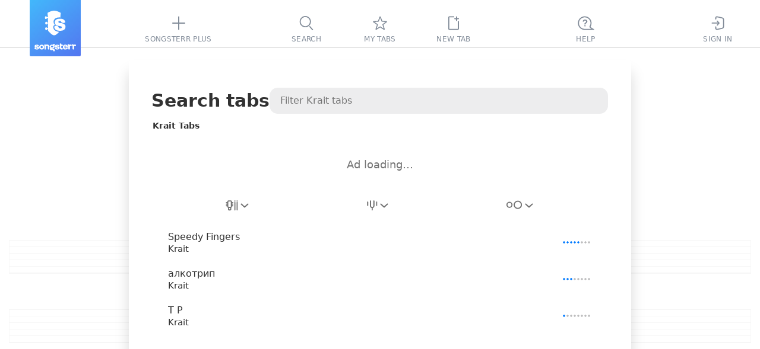

--- FILE ---
content_type: text/javascript
request_url: https://static3.songsterr.com/production-main/static3/latest/GuitarStringsInput-CBBeMRui.js
body_size: 2018
content:
try{var e,t;(t=(new(e="undefined"!=typeof window?window:"undefined"!=typeof global?global:"undefined"!=typeof globalThis?globalThis:"undefined"!=typeof self?self:{}).Error).stack)&&(e._sentryDebugIds=e._sentryDebugIds||{},e._sentryDebugIds[t]="53060f05-cad0-4966-8eb5-3d7054dc7407",e._sentryDebugIdIdentifier="sentry-dbid-53060f05-cad0-4966-8eb5-3d7054dc7407")}catch{}try{("undefined"!=typeof window?window:"undefined"!=typeof global?global:"undefined"!=typeof globalThis?globalThis:"undefined"!=typeof self?self:{}).SENTRY_RELEASE={id:"a8750cd0"}}catch{}import{u as r,D as a,A as n,d as l,y as i,q as s}from"./preact-CdXH21Z9.js";import{S as o}from"./Switch-DAzCrJPu.js";import{I as d}from"./IconChangeArrow-DcFxWSXg.js";import{I as h}from"./InputLabelInsideControlled-DMUDFt33.js";import{bc as c,eh as u,ei as $,ej as f,ek as p}from"./appClient-DYbyyU8B.js";let m=e=>{let t=e&&e.trim();if(t){let e=8.04*t.split("").length+56;return t.includes("-")&&(e+=3),e}return 0},g=({width:e=210,strings:t,isBanjoDroneTuning:a=!1,banjoDroneLabel:n,tuningShortDrone:l=!1,onToggleTuningDrone:i})=>{let s=2.5/(t-1),d=((e,t)=>{let r=20;for(let a=0;a<e;a++)r+=1+a*t,a&&(r+=24);return r})(t,s),{nutPath:h,nutBordersPath:c}=(({x1:e,y1:t,strings:r,heightStep:a,isBanjoDroneTuning:n})=>{let l=`M ${e+.53} ${t+3.92} a 3 3 0 0 0 -0.53 1.71 V ${t+8} h 17 V ${t+5.63} a 3 3 0 0 0 -0.53 -1.7 L ${e+14.63} ${t+1.28} A 3 3 0 0 0 ${e+12.18} ${t} H ${e+4.82} a 3 3 0 0 0 -2.47 1.3 L ${e+.53} ${t+3.91} Z`,i=`M ${e+.53} ${t+3.92} a 3 3 0 0 0 -0.53 1.7 h 17 a 3 3 0 0 0 -0.54 -1.7 l -1.82 -2.64 A 3 3 0 0 0 ${e+12.18} ${t-.01} H ${e+4.82} a 3 3 0 0 0 -2.47 1.3 L ${e+.53} ${t+3.9} Z`,s=t+1+10+2,o=n?r-1:r;for(let t=1;t<o;t++)l+=`M ${e} ${s} h 17 v 20 h -17 V ${s} Z`,s+=25+t*a;return{nutPath:l+=`M ${e+16.47} ${s+4.08} a 3 3 0 0 0 0.54 -1.7 V ${s} h -17 v 2.37 a 3 3 0 0 0 0.53 1.7 l 1.82 2.64 a 3 3 0 0 0 2.47 1.3 h 7.35 A 3 3 0 0 0 ${e+14.96} ${s+6.7} l 1.82 -2.63 Z`,nutBordersPath:i+=`M ${e+16.47} ${s+4.08} a 3 3 0 0 0 0.53 -1.7 h -17 A 3 3 0 0 0 ${e+.56} ${s+4.08} L ${e+2.36} ${s+6.73} a 3 3 0 0 0 2.47 1.3 h 7.35 a 3 3 0 0 0 2.47 -1.3 l 1.82 -2.63 Z`}})({x1:7,y1:0,strings:t,heightStep:s,isBanjoDroneTuning:a}),{fretPath:u,fretBordersPath:$}=(({x1:e,x2:t,y1:r,y2:a})=>{let n=t-e-32;return{fretPath:`M ${n} ${r} h 10 v ${a-r} h -10 V ${r} Z`,fretBordersPath:`M ${n+10} ${r} A 5 5 0 1 1 ${n} ${r} H ${n} Z M ${n+10} ${a} A 5 5 0 0 0 ${n} ${a} H ${n+10} Z`}})({x1:0,x2:e,y1:0,y2:d}),f=(({x1:e,x2:t,strings:r,heightStep:a,isBanjoDroneTuning:n,banjoDroneLabel:l})=>{let i="",s=10;for(let o=0;o<r;o++){let d=1+o*a,h=n&&o===r-1?e+m(l):e;i+=`M ${t} ${s} H ${h} V ${s+d} H ${t} V ${s} Z`,s+=d+24}return i})({x1:0,x2:e,strings:t,heightStep:s,banjoDroneLabel:n,isBanjoDroneTuning:a});return r("div",{className:"Ehb26v",children:[r("svg",{className:"Ehb2zg",width:e,height:d,children:[r("path",{className:"Ehb3k3",d:h}),r("path",{className:"Ehb2wx",d:c}),r("path",{className:"Ehb2zh",d:u}),r("path",{className:"Ehb2ct",d:$}),r("path",{className:"Ehb2la",d:f})]}),a&&r(o,{label:n,checked:l,onChange:()=>i?.()})]})},b=({className:e})=>r("svg",{className:e,width:"14",height:"6",viewBox:"0 0 14 6",xmlns:"http://www.w3.org/2000/svg",children:r("path",{d:"M6.51 2.89 1.4 5.69c-.4.2-1 .03-1.26-.41a1.02 1.02 0 0 1 .35-1.37L6.03.9c.1-.05.29-.1.48-.1.2 0 .37.05.48.1l5.55 3.02c.48.3.61.93.35 1.37-.27.44-.85.6-1.26.4L6.5 2.89Z"})}),v=/^[A-G]?(#|b)?$/,y=/^[A-G]?(#|b)?-?1?$|^[A-G]?(#|b)?[0-9]?$/,w=a(({tuningFlat:e,value:t,onChange:a},o)=>{let d=n(null),m=c(o,n(null)),[g,w]=l(t),[N,A]=l(u(t,!0,e));i(()=>{w(t)},[t]),i(()=>{A(u(g,!0,e))},[e]),i(()=>{let r=u(g,!0,e);N!==r?A(r):m.current&&(m.current.value=r),g!==t&&a(g)},[g]);let C=e=>{e.preventDefault(),e.stopPropagation();let t=(g||f)-1;w(t>=f?t:f)},E=e=>{e.preventDefault(),e.stopPropagation();let t=(g||f)+1;w(t<=p?t:p)},k=e=>{let t="ArrowDown"===e.code,r="ArrowUp"===e.code;(t||r)&&(e.preventDefault(),e.stopPropagation(),t?C(e):E(e))};i(()=>{let e=m.current;if(e)return e.addEventListener("keydown",k),()=>{e.removeEventListener("keydown",k)}},[t]);let I=s(e=>{if(!m.current)return;let t=e.target.value;if(!y.test(t)){t=N,m.current.value=t;return}if(t!==N){let e=$(t);e>0?e>=f&&e<=p?w(e):m.current.value=N:A(t)}},[t,a,g,N]),L=s(()=>{if(!m.current)return;let r=N?.trim();if(r){r.length<=2&&v.test(r)&&(r+="0");let e=$(r);if(e!==g&&e>=f&&e<=p)return void w(e)}g!==t?w(t):N!==(r=u(t,!0,e))?A(r):m.current.value=r},[t,e,g,N]);return r("div",{className:"C59pb5",ref:d,children:[r(h,{id:"track-tuning-input-string",ref:m,required:!1,name:"trackTuning",type:"name",value:N,onChange:I,onBlur:L}),r("div",{className:"C59tlz",children:[r("button",{type:"button",className:"C592ev",onClick:E,children:r(b,{})}),r("button",{type:"button",className:"C5912m",onClick:C,children:r(b,{})})]})]})}),N=a(({tuning:e,tuningFlat:t=!1,showTuningControls:a=!1,onChangeTuning:n},l)=>r("ul",{className:"v7q1d5",children:[a&&r("li",{className:"v7q1no",children:[r("button",{type:"button",className:"v7q52w",onClick:()=>{let t=Array.from(e),r=0;for(let e=0;e<t.length;e++)t[e]>f&&(t[e]-=1,r+=1);r>0&&n(t)},children:r(d,{})}),r("button",{type:"button",className:"v7q4z6",onClick:()=>{let t=Array.from(e),r=0;for(let e=0;e<t.length;e++)t[e]<p&&(t[e]+=1,r+=1);r>0&&n(t)},children:r(d,{})})]}),e.map((a,i)=>r("li",{className:"v7q1d51",children:[r("span",{className:"v7q1nh",children:i+1}),r(w,{ref:i?void 0:l,tuningFlat:t,value:a,onChange:t=>{let r;(r=Array.from(e))[i]=t,n(r)}})]},i))]}));export{N as G,g as a};
//# sourceMappingURL=GuitarStringsInput-CBBeMRui.js.map


--- FILE ---
content_type: text/javascript
request_url: https://static3.songsterr.com/production-main/static3/latest/LazyCssTransition-BPENmA-a.js
body_size: 765
content:
try{var e,n;(n=(new(e="undefined"!=typeof window?window:"undefined"!=typeof global?global:"undefined"!=typeof globalThis?globalThis:"undefined"!=typeof self?self:{}).Error).stack)&&(e._sentryDebugIds=e._sentryDebugIds||{},e._sentryDebugIds[n]="4c1b39fe-d477-4622-8ee1-8fce825ca3ab",e._sentryDebugIdIdentifier="sentry-dbid-4c1b39fe-d477-4622-8ee1-8fce825ca3ab")}catch{}try{("undefined"!=typeof window?window:"undefined"!=typeof global?global:"undefined"!=typeof globalThis?globalThis:"undefined"!=typeof self?self:{}).SENTRY_RELEASE={id:"a8750cd0"}}catch{}import{x as d,y as o,u as t}from"./preact-CdXH21Z9.js";import{cB as i,C as l}from"./appClient-DYbyyU8B.js";function f({children:e}){let n=d(i),f=n?.onChildMounted,a=n?.onChildUnmounted;if(o(()=>(f&&f(),()=>{a&&a()}),[f,a]),!n||!n.animationStyles)return e;let{animationStyles:s,onChildMounted:r,onChildUnmounted:u,...y}=n;return t(l,{animationStyles:s,...y,children:e})}export{f as L};
//# sourceMappingURL=LazyCssTransition-BPENmA-a.js.map


--- FILE ---
content_type: text/javascript
request_url: https://static3.songsterr.com/production-main/static3/latest/ShowroomHeaderLink-BqrXfRhu.js
body_size: 5630
content:
try{var a,t;(t=(new(a="undefined"!=typeof window?window:"undefined"!=typeof global?global:"undefined"!=typeof globalThis?globalThis:"undefined"!=typeof self?self:{}).Error).stack)&&(a._sentryDebugIds=a._sentryDebugIds||{},a._sentryDebugIds[t]="1dc06ff6-d0ee-441a-a994-4294669471f5",a._sentryDebugIdIdentifier="sentry-dbid-1dc06ff6-d0ee-441a-a994-4294669471f5")}catch{}try{("undefined"!=typeof window?window:"undefined"!=typeof global?global:"undefined"!=typeof globalThis?globalThis:"undefined"!=typeof self?self:{}).SENTRY_RELEASE={id:"a8750cd0"}}catch{}import{u as o,d as e,y as r,q as n}from"./preact-CymFijnu.js";import{u as i,b as s,a as u,g as l,s as d}from"./chordsWebviewClient-D9tLGkos.js";import"./di-BFakOzdQ.js";var c={de:{"Struggling to learn this song? Improve your playing with Songsterr Plus Plan!":["F\xe4llt es dir schwer, diesen Song zu lernen? Verbessere dein Spiel mit Songsterr Plus!"]},es:{"Struggling to learn this song? Improve your playing with Songsterr Plus Plan!":["\xbfTe cuesta aprender esta canci\xf3n? \xa1Mejora tu forma de tocar con Songsterr Plus!"]},fr:{"Struggling to learn this song? Improve your playing with Songsterr Plus Plan!":["Difficile d'apprendre cette chanson ? Am\xe9liorez votre jeu avec Songsterr Plus !"]},it:{"Struggling to learn this song? Improve your playing with Songsterr Plus Plan!":["Hai difficolt\xe0 a imparare questa canzone? Migliora il tuo modo di suonare con Songsterr Plus!"]},ja:{"Struggling to learn this song? Improve your playing with Songsterr Plus Plan!":["この曲を学ぶのに苦労していますか？Songsterr Plusで演奏を向上させましょう！"]},ko:{"Struggling to learn this song? Improve your playing with Songsterr Plus Plan!":["이 곡을 배우기 어렵나요? Songsterr Plus로 연주 실력을 향상시키세요!"]},pt:{"Struggling to learn this song? Improve your playing with Songsterr Plus Plan!":["Lutando para aprender esta m\xfasica? Melhore sua forma de tocar com o Songsterr Plus!"]},ru:{"Struggling to learn this song? Improve your playing with Songsterr Plus Plan!":["Испытываете трудности с изучением песни? Улучшите свою игру с Songsterr Plus!"]},tr:{"Struggling to learn this song? Improve your playing with Songsterr Plus Plan!":["Bu şarkıyı \xf6ğrenmekte zorlanıyor musunuz? Songsterr Plus ile \xe7almanızı geliştirin!"]},zh:{"Struggling to learn this song? Improve your playing with Songsterr Plus Plan!":["学习这首歌有困难？通过 Songsterr Plus 提高您的演奏水平！"]}};let g=({textAd:a,tenMinutesPassed:t})=>{let{gettext:e}=i(c);return t&&(a=e`Struggling to learn this song? Improve your playing with Songsterr Plus Plan!`),o("span",{children:a})},h={showroomWrapper:"B5m1hk",showroom:"B5myco",notVisible:"B5m3ay",ctbWrapper:s+" B5m641",notice:"B5m17d",ctcText:"B5mtm9",ctaWrapper:"B5m1zn",ctaText:"B5mtno",tenMinutesPassed:"B5m1sp"};var p={de:{"AI transcription of full tabs":["KI-Transkription vollst\xe4ndiger Tabs"],"Change the sound pitch of Synth audio to match your guitar tuning":["Tonversatz des Synthese-Audios zur Anpassung an deine Gitarrenstimmung"],"Export any tab in both MIDI and Guitar Pro formats":["Jeden Tab im MIDI- und Guitar Pro-Format zu exportieren"],for:["f\xfcr"],"Learn tabs 60% faster":["Tabs 60% schneller lernen"],"Leave angels wondering how you nailed that solo without wings":["Lass Engel r\xe4tseln, wie du das Solo ohne Fl\xfcgel gespielt hast"],"Loop and slow down with just one click":["Mit nur einem Klick loopen und verlangsamen"],"Make Nirvana proud as you strum away those worries (and bad hair days)":["Mach Nirvana stolz, indem du deine Sorgen (und schlechte Haartage) wegspielst"],"Pause-free sync with original audio":["Pausenfreie Synchronisation mit Originalaudio"],"Perform with a marked-up printout":["Mit einem markierten Ausdruck zu spielen"],Struggling:["K\xe4mpfst du?"],to:["um"],"Upgrade to Plus":["Upgrade auf Plus"]},es:{"AI transcription of full tabs":["Transcripci\xf3n con IA de tabs completos"],"Change the sound pitch of Synth audio to match your guitar tuning":["Ajusta el tono del audio de S\xedntesis para que coincida con la afinaci\xf3n de tu guitarra"],"Export any tab in both MIDI and Guitar Pro formats":["Exportar cualquier tab en formatos MIDI y Guitar Pro"],for:["para"],"Learn tabs 60% faster":["Aprende tabs un 60% m\xe1s r\xe1pido"],"Leave angels wondering how you nailed that solo without wings":["Deja a los \xe1ngeles pregunt\xe1ndose c\xf3mo lograste ese solo sin alas"],"Loop and slow down with just one click":["Repite y ralentiza con un solo clic"],"Make Nirvana proud as you strum away those worries (and bad hair days)":["Enorgullece a Nirvana tocando y olvidando tus preocupaciones (y malos peinados)"],"Pause-free sync with original audio":["Sincronizaci\xf3n sin pausas con audio original"],"Perform with a marked-up printout":["Toca con una impresi\xf3n anotada"],Struggling:["Dificultades"],to:["para"],"Upgrade to Plus":["Actualiza a Plus"]},fr:{"AI transcription of full tabs":["Transcription par IA de tabs complets"],"Change the sound pitch of Synth audio to match your guitar tuning":["Ajuste la tonalit\xe9 de l'audio de Synth\xe8se pour correspondre \xe0 l'accordage de votre guitare"],"Export any tab in both MIDI and Guitar Pro formats":["Exporter n'importe quel tab aux formats MIDI et Guitar Pro"],for:["pour"],"Learn tabs 60% faster":["Apprenez les tabs 60% plus vite"],"Leave angels wondering how you nailed that solo without wings":["Laissez les anges se demander comment vous avez r\xe9ussi ce solo sans ailes"],"Loop and slow down with just one click":["Bouclez et ralentissez en un seul clic"],"Make Nirvana proud as you strum away those worries (and bad hair days)":["Rendez Nirvana fier en chassant vos soucis en jouant (et vos mauvais cheveux)"],"Pause-free sync with original audio":["Synchronisation sans pause avec l'audio original"],"Perform with a marked-up printout":["Jouer avec une impression annot\xe9e"],Struggling:["En difficult\xe9"],to:["pour"],"Upgrade to Plus":["Passez \xe0 Plus"]},it:{"AI transcription of full tabs":["Trascrizione IA di tabs completi"],"Change the sound pitch of Synth audio to match your guitar tuning":["Regola l'intonazione dell'audio Sintesi per adattarla all'accordatura della tua chitarra"],"Export any tab in both MIDI and Guitar Pro formats":["Esportare qualsiasi tab nei formati MIDI e Guitar Pro"],for:["per"],"Learn tabs 60% faster":["Impara le tab il 60% pi\xf9 velocemente"],"Leave angels wondering how you nailed that solo without wings":["Lascia gli angeli a chiedersi come hai suonato quel solo senza ali"],"Loop and slow down with just one click":["Ripeti e rallenta con un solo clic"],"Make Nirvana proud as you strum away those worries (and bad hair days)":["Rendi Nirvana orgoglioso mentre suoni via le preoccupazioni (e i giorni no)"],"Pause-free sync with original audio":["Sincronizzazione senza pause con audio originale"],"Perform with a marked-up printout":["Suona con una stampa annotata"],Struggling:["Difficolt\xe0"],to:["per"],"Upgrade to Plus":["Aggiorna a Plus"]},ja:{"AI transcription of full tabs":["完全なタブ譜のAI採譜"],"Change the sound pitch of Synth audio to match your guitar tuning":["シンセシスオーディオの音程をギターのチューニングに合わせて調整"],"Export any tab in both MIDI and Guitar Pro formats":["任意のタブをMIDIとGuitar Pro形式でエクスポート"],for:["—"],"Learn tabs 60% faster":["タブ譜を60%速く習得"],"Leave angels wondering how you nailed that solo without wings":["天使も驚く、翼なしで完璧なソロを決める方法"],"Loop and slow down with just one click":["ワンクリックでループ＆スロー再生"],"Make Nirvana proud as you strum away those worries (and bad hair days)":["Nirvanaも誇る、悩み（とヘアトラブル）を弾き飛ばす演奏"],"Pause-free sync with original audio":["オリジナル音源との一時停止なし同期"],"Perform with a marked-up printout":["マーク付きの印刷物で演奏"],Struggling:["苦戦中"],to:["—"],"Upgrade to Plus":["Plusにアップグレード"]},ko:{"AI transcription of full tabs":["전체 탭의 AI 채보"],"Change the sound pitch of Synth audio to match your guitar tuning":["신디시스 오디오의 음높이를 기타 튜닝에 맞게 변경"],"Export any tab in both MIDI and Guitar Pro formats":["MIDI 및 Guitar Pro 형식으로 어떤 탭이든 내보내기"],for:["—"],"Learn tabs 60% faster":["타브를 60% 더 빠르게 학습"],"Leave angels wondering how you nailed that solo without wings":["천사들도 놀랄 완벽한 솔로 연주"],"Loop and slow down with just one click":["한 번의 클릭으로 루프 및 속도 조절"],"Make Nirvana proud as you strum away those worries (and bad hair days)":["걱정도, 헝클어진 머리도 날려버리며 연주하세요. Nirvana도 자랑스러워할 거예요"],"Pause-free sync with original audio":["원본 오디오와 일시정지 없는 동기화"],"Perform with a marked-up printout":["인쇄된 악보로 연주"],Struggling:["고군분투 중"],to:["—"],"Upgrade to Plus":["Plus로 업그레이드하세요"]},pt:{"AI transcription of full tabs":["Transcri\xe7\xe3o com IA de tabs completos"],"Change the sound pitch of Synth audio to match your guitar tuning":["Altere o tom do \xe1udio de S\xedntese para corresponder \xe0 afina\xe7\xe3o da sua guitarra"],"Export any tab in both MIDI and Guitar Pro formats":["Exportar qualquer tab nos formatos MIDI e Guitar Pro"],for:["para"],"Learn tabs 60% faster":["Aprenda tablaturas 60% mais r\xe1pido"],"Leave angels wondering how you nailed that solo without wings":["Deixe os anjos se perguntando como voc\xea tocou esse solo sem asas"],"Loop and slow down with just one click":["Repita e desacelere com um clique"],"Make Nirvana proud as you strum away those worries (and bad hair days)":["Orgulhe o Nirvana enquanto afasta as preocupa\xe7\xf5es (e os dias de cabelo ruim)"],"Pause-free sync with original audio":["Sincroniza\xe7\xe3o sem pausas com \xe1udio original"],"Perform with a marked-up printout":["Tocar com uma impress\xe3o marcada"],Struggling:["Dificuldades"],to:["para"],"Upgrade to Plus":["Atualize para Plus"]},ru:{"AI transcription of full tabs":["Транскрипции полных табов с помощью ИИ"],"Change the sound pitch of Synth audio to match your guitar tuning":["Смещать тон синтезированного аудио под строй вашей гитары"],"Export any tab in both MIDI and Guitar Pro formats":["Экспортировать любой таб в форматах MIDI и Guitar Pro"],for:["для"],"Learn tabs 60% faster":["Учить табы на 60% быстрее"],"Leave angels wondering how you nailed that solo without wings":["Оставить ангелов гадать, как вы сыграли это соло без крыльев"],"Loop and slow down with just one click":["Зацикливать и замедлять одним кликом"],"Make Nirvana proud as you strum away those worries (and bad hair days)":["Nirvana гордилась вашей игрой, отбросив все тревоги и неудачи"],"Pause-free sync with original audio":["Синхронизации с оригинальным аудио без пауз"],"Perform with a marked-up printout":["Играть с размеченной распечаткой"],Struggling:["Испытываете трудности"],to:["чтобы"],"Upgrade to Plus":["Обновитесь до Plus"]},tr:{"AI transcription of full tabs":["Tam tabların YZ transkripsiyonu"],"Change the sound pitch of Synth audio to match your guitar tuning":["Sentez sesinin perdesini gitar akorduna uyacak şekilde değiştir"],"Export any tab in both MIDI and Guitar Pro formats":["Herhangi bir tabı MIDI ve Guitar Pro formatlarında dışa aktarmak"],for:[":"],"Learn tabs 60% faster":["Tabları %60 daha hızlı \xf6ğren"],"Leave angels wondering how you nailed that solo without wings":["Melekleri, kanatsız nasıl o soloyu yaptığını d\xfcş\xfcnd\xfcr"],"Loop and slow down with just one click":["Tek tıkla d\xf6ng\xfcye al ve yavaşlat"],"Make Nirvana proud as you strum away those worries (and bad hair days)":["Nirvana’yı gururlandır, dertlerini (ve k\xf6t\xfc sa\xe7 g\xfcnlerini) \xe7al"],"Pause-free sync with original audio":["Orijinal ses ile duraklamasız senkronizasyon"],"Perform with a marked-up printout":["İşaretlenmiş bir \xe7ıktı ile \xe7al"],Struggling:["Zorluk \xe7ekiyor musun?"],to:[":"],"Upgrade to Plus":["Plus’a y\xfckselt"]},zh:{"AI transcription of full tabs":["完整谱表的人工智能扒谱"],"Change the sound pitch of Synth audio to match your guitar tuning":["调整合成音频的音高以匹配您的吉他调音"],"Export any tab in both MIDI and Guitar Pro formats":["导出 MIDI 和 Guitar Pro 格式的任何谱表"],for:["为"],"Learn tabs 60% faster":["学习谱子快 60%"],"Leave angels wondering how you nailed that solo without wings":["让天使们惊讶于你如何在没有翅膀的情况下完成独奏"],"Loop and slow down with just one click":["一键循环并减速"],"Make Nirvana proud as you strum away those worries (and bad hair days)":["让 Nirvana 为你感到骄傲，弹奏间忘却烦恼（和糟糕的发型）"],"Pause-free sync with original audio":["与原声音频无暂停同步"],"Perform with a marked-up printout":["使用标注的打印件演奏"],Struggling:["挣扎中"],to:["以"],"Upgrade to Plus":["升级到Plus"]}};let m="hmsw",w=({songId:a,notVisible:t})=>{let{gettext:s}=i(p),c={1:{ctb:s`Upgrade to Plus`,cta:s`Pause-free sync with original audio`,ctc:s`for`,text:"Original audio"},2:{ctb:s`Upgrade to Plus`,cta:s`Loop and slow down with just one click`,ctc:s`to`,text:"Slowdown"},3:{ctb:s`Upgrade to Plus`,cta:s`Make Nirvana proud as you strum away those worries (and bad hair days)`,ctc:s`to`,text:"Nirvana humor",humor:!0},4:{ctb:s`Upgrade to Plus`,cta:s`Perform with a marked-up printout`,ctc:s`to`,text:"Print text"},5:{ctb:s`Upgrade to Plus`,cta:s`Leave angels wondering how you nailed that solo without wings`,ctc:s`to`,text:"Angels humor",humor:!0},6:{ctb:s`Upgrade to Plus`,cta:s`AI transcription of full tabs`,ctc:s`for`,text:"AI transcription"},7:{ctb:s`Upgrade to Plus`,cta:s`Export any tab in both MIDI and Guitar Pro formats`,ctc:s`to`,text:"Export formats"},8:{ctb:s`Upgrade to Plus`,cta:s`Change the sound pitch of Synth audio to match your guitar tuning`,ctc:s`to`,text:"Shift pitch"},9:{ctb:s`Upgrade to Plus`,cta:s`Learn tabs 60% faster`,ctc:s`to`,text:"Statistic"}},{dispatch:w,curiosity:f}=u("curiosity"),[y,P]=e(!1),[b,I]=e({current:1,total:0}),[S,v]=e(0);r(()=>{P(!1);let a=setTimeout(()=>P(!0),6e5);return()=>clearTimeout(a)},[a]),r(()=>{if((l("spent10Minutes")||{msCounter:0}).msCounter>=615e3)return;let a=setInterval(()=>{v(a=>a+1)},15e3);return()=>clearInterval(a)},[S]),r(()=>{let a=setTimeout(()=>{let a=b.current%Object.keys(c).length+1,t=c[a];if(t.humor){let o=l(m)??{},e=o[t.text]??0;e>=2&&(a=a%Object.keys(c).length+1),o[t.text]=e+1,d(m,o)}I({current:a,total:b.total+1})},6e4);return()=>clearTimeout(a)},[b]);let k=c[b.current],M="undefined"!=typeof window&&(l("spent10Minutes")||{msCounter:0}).msCounter>=6e5||(f?.spent10?.count??0)>0?s`Upgrade to Plus`:"Songsterr Plus",x=n(()=>{w("curiosity/setConversionProps",{Via:"Text ad",Text:y?s`Struggling`:k.text})},[y,k.text,s,w]),L=`${h.showroomWrapper}${t?` ${h.notVisible}`:""}`;return y?o("a",{id:"text-showroom",className:`${L} ${h.tenMinutesPassed}`,href:"/plus?from=header_link",onClick:x,children:o(g,{textAd:k.cta,tenMinutesPassed:y})}):k.component?o("div",{className:L,children:k.component()}):o("div",{className:L,id:"showroom_header_desktop",children:o("div",{className:h.showroom,children:[o("a",{id:"text-showroom",href:"/plus?from=header_link",onClick:x,className:h.ctbWrapper,children:M}),o("span",{className:h.notice,children:[o("span",{className:h.ctcText,children:k.ctc}),o("span",{className:h.ctaWrapper,children:o("span",{className:h.ctaText,children:k.cta})})]})]})})};export{w as ShowroomHeaderLink,w as default};
//# sourceMappingURL=ShowroomHeaderLink-BqrXfRhu.js.map


--- FILE ---
content_type: text/javascript
request_url: https://static3.songsterr.com/production-main/static3/latest/SongsItem-CudcyR1o.js
body_size: 1807
content:
try{var e,a;(a=(new(e="undefined"!=typeof window?window:"undefined"!=typeof global?global:"undefined"!=typeof globalThis?globalThis:"undefined"!=typeof self?self:{}).Error).stack)&&(e._sentryDebugIds=e._sentryDebugIds||{},e._sentryDebugIds[a]="88c6aacc-e7cb-437a-9637-2a3db4c5da82",e._sentryDebugIdIdentifier="sentry-dbid-88c6aacc-e7cb-437a-9637-2a3db4c5da82")}catch{}try{("undefined"!=typeof window?window:"undefined"!=typeof global?global:"undefined"!=typeof globalThis?globalThis:"undefined"!=typeof self?self:{}).SENTRY_RELEASE={id:"a8750cd0"}}catch{}import{M as n,d as i,y as d,_ as s,u as t}from"./preact-CdXH21Z9.js";import{j as o,e as r,cr as l,bM as c,u as g,cq as u,R as m,z as p,y as h}from"./appClient-DYbyyU8B.js";import{p as f,a as b,b as w,c as y,d as P,e as v,f as E,g as _}from"./plus-showroom-panel-po-redes-dark-CrBUG3Pw.js";import{p as A}from"./ShowroomPlaceholder.module-DzJKMig6.js";import{_ as k,f as N}from"./Stub-DWzdmbAe.js";let C={showroom:"Ens1ty",inner:A+" Ens2bn",showroomTransparent:"Ens1xh",adContainer:"Ens27b",plusBanner:"Ensq47",loading:"Ens13n"};var G={de:{"Ad loading…":["Anzeige l\xe4dt…"],"Get Plus":["Plus holen"]},es:{"Ad loading…":["Cargando anuncio…"],"Get Plus":["Obtener Plus"]},fr:{"Ad loading…":["Chargement de l'annonce…"],"Get Plus":["Obtenir Plus"]},it:{"Ad loading…":["Caricamento annuncio…"],"Get Plus":["Ottieni Plus"]},ja:{"Ad loading…":["広告を読み込み中…"],"Get Plus":["Plusを取得"]},ko:{"Ad loading…":["광고 로딩 중…"],"Get Plus":["Plus 받기"]},pt:{"Ad loading…":["Carregando an\xfancio…"],"Get Plus":["Obter Plus"]},ru:{"Ad loading…":["Загрузка рекламы…"],"Get Plus":["Получить Plus"]},tr:{"Ad loading…":["Reklam y\xfckleniyor…"],"Get Plus":["Plus alın"]},zh:{"Ad loading…":["广告加载中…"],"Get Plus":["获取Plus"]}};let L=[{img:P,via:"Original audio panel banner"},{img:v,via:"Print panel banner"},{img:E,via:"Loop panel banner"},{img:_,via:"Statistic panel banner"}],T=[{img:f,via:"Original audio panel banner"},{img:b,via:"Print panel banner"},{img:w,via:"Loop panel banner"},{img:y,via:"Statistic panel banner"}],I="rot_banner_index",S=n(({page:e,instrumentFilter:a})=>{let{dispatch:n,ads:p,isTestMode:h,theme:f}=o("ads","isTestMode","theme"),[b,w]=i(()=>"undefined"!=typeof window&&("auto"===f?window.matchMedia("(prefers-color-scheme: dark)").matches:"dark"===f)),[y,P]=i(!1);d(()=>{if(!p.notsyLoaded||void 0===window.googletag)return;let e=e=>{"Redesign2024_ListPages_ATF_leaderboard_728x90"===e.slot.getSlotElementId()&&P(!e.isEmpty)};return window.googletag.cmd.push(()=>{window.googletag.pubads().addEventListener("slotRenderEnded",e)}),()=>{window.googletag?.pubads&&window.googletag.cmd.push(()=>{window.googletag.pubads().removeEventListener("slotRenderEnded",e)})}},[p.notsyLoaded]),d(()=>{if("auto"===f){w(window.matchMedia("(prefers-color-scheme: dark)").matches);let e=window.matchMedia("(prefers-color-scheme: dark)"),a=e=>{w(e.matches)};return e.addEventListener("change",a),()=>e.removeEventListener("change",a)}w("dark"===f)},[f]);let v=r("(height < 900px) and (width < 1440px)"),E=()=>b?T:L,[_,A]=i(()=>E()[0]);s(()=>{let e;if("undefined"==typeof window)return;let a=E(),n=l(I),i=Number.isInteger(n)?Number(n):-1;c(I,e=i>=0&&i<a.length-1?i+1:0),A(a[e])},[]),s(()=>{if("undefined"==typeof window)return;let e=E(),a=l(I),n=Number.isInteger(a)?Number(a):-1,i=n>=0&&n<e.length?n:0;A(e[i])},[b]);let k=p.notsyFailed||h,N=!y&&!p.notsyFailed,S=C.showroom;k&&(S+=" "+C.showroomTransparent);let{gettext:x}=g(G);return u({block:"search_panel",options:{isTargeted:!1,page:e,instrumentFilter:a},enabled:!v}),t("div",{className:S,id:"showroom_panel",children:t("div",{className:C.adContainer,children:[t("div",{className:C.inner,id:"Redesign2024_ListPages_ATF_leaderboard_728x90","aria-label":"ads search",children:k&&t("a",{className:C.plusBanner,href:"/plus",onClick:()=>n("curiosity/setConversionProps",{Via:_.via}),children:t("img",{src:m+_.img,alt:x`Get Plus`})})}),N&&t("span",{className:C.loading,children:x`Ad loading…`})]})})}),x=n(({song:e,isActive:a,isFocused:n,numerated:i,onClick:d,difficultyNA:s=!1})=>{let o=i?k.numerated:k.item;a&&(o+=" "+k.active),n&&(o+=" "+k.focused);let{defaultTrack:r}=e,l=e.tracks&&e.tracks[r]&&e.difficulty;return t("a",{href:!e.hasPlayer&&e.hasChords?p(e):h(e,r),className:o,onClick:d,"data-song":"",tabIndex:-1,"tab-index":"-1","aria-current":n?"true":void 0,"aria-selected":a,children:[t("div",{className:k.wrapper,children:[t("div",{className:k.name,"data-field":"name",children:e.title}),t("div",{className:k.artist,"data-field":"artist",children:e.artist})]}),t(N,{song:e,difficultyData:l,difficultyNA:s})]})});export{S as S,x as a};
//# sourceMappingURL=SongsItem-CudcyR1o.js.map


--- FILE ---
content_type: text/javascript
request_url: https://static3.songsterr.com/production-main/static3/latest/InputLabelInside.module-Qfc0YZbU.js
body_size: 606
content:
try{var e,f;(f=(new(e="undefined"!=typeof window?window:"undefined"!=typeof global?global:"undefined"!=typeof globalThis?globalThis:"undefined"!=typeof self?self:{}).Error).stack)&&(e._sentryDebugIds=e._sentryDebugIds||{},e._sentryDebugIds[f]="2824f479-3820-46ec-89bc-9d95c7868841",e._sentryDebugIdIdentifier="sentry-dbid-2824f479-3820-46ec-89bc-9d95c7868841")}catch{}try{("undefined"!=typeof window?window:"undefined"!=typeof global?global:"undefined"!=typeof globalThis?globalThis:"undefined"!=typeof self?self:{}).SENTRY_RELEASE={id:"a8750cd0"}}catch{}let n={base:"Dfm39n",input:"Dfm39n Dfm39s",inputWithIcon:"Dfm39n Dfm2s9",label:"Dfm39t",readonly:"Dfm39n Dfm39s Dfm34z",field:"Dfm39p",fieldError:"Dfm39p Dfm3gn",iconResetBox:"Dfm3gu",iconReset:"Dfm3mr"};export{n as _};
//# sourceMappingURL=InputLabelInside.module-Qfc0YZbU.js.map


--- FILE ---
content_type: text/javascript
request_url: https://static3.songsterr.com/production-main/static3/latest/ArtistPanel-C5moIwuG.js
body_size: 3202
content:
try{var s,e;(e=(new(s="undefined"!=typeof window?window:"undefined"!=typeof global?global:"undefined"!=typeof globalThis?globalThis:"undefined"!=typeof self?self:{}).Error).stack)&&(s._sentryDebugIds=s._sentryDebugIds||{},s._sentryDebugIds[e]="3e2e6f8a-4c24-4d1a-98a3-8e8bced85f7b",s._sentryDebugIdIdentifier="sentry-dbid-3e2e6f8a-4c24-4d1a-98a3-8e8bced85f7b")}catch{}try{("undefined"!=typeof window?window:"undefined"!=typeof global?global:"undefined"!=typeof globalThis?globalThis:"undefined"!=typeof self?self:{}).SENTRY_RELEASE={id:"a8750cd0"}}catch{}import{M as t,d as a,A as r,T as n,y as i,u as o}from"./preact-CdXH21Z9.js";import{j as l,u as u,eP as b,eQ as d,eR as c,ew as $,ex as T,ff as m,ey as f,ez as p,eA as h,eB as g,q as w,Z as F,X as S,eD as I,eE as k,eF as B}from"./appClient-DYbyyU8B.js";import{u as y,S as A,b as C,R as j,c as D,d as v,e as G,C as U}from"./Stub-DWzdmbAe.js";import{S as M,a as x}from"./SongsItem-CudcyR1o.js";import{P as N}from"./Panel-D5OWd_iD.js";import"./SignupPopup-8TrZqyjd.js";import"./LazyCssTransition-BPENmA-a.js";import"./PlusPopup.module-Bbhtev9I.js";import"./useAutofocus-DIvqFmsJ.js";import"./types-DyHjYrtL.js";import"./Popup-hjynIM4F.js";import"./GuitarStringsInput-CBBeMRui.js";import"./Switch-DAzCrJPu.js";import"./IconChangeArrow-DcFxWSXg.js";import"./InputLabelInsideControlled-DMUDFt33.js";import"./InputError-78YJdXP1.js";import"./InputLabelInside.module-Qfc0YZbU.js";import"./plus-showroom-panel-po-redes-dark-CrBUG3Pw.js";import"./ShowroomPlaceholder.module-DzJKMig6.js";let P={title:"Cwa25b",searchContainer:"Cwa2nd",artistMark:"Cwa3en",filterContainer:"Cwa1eu",list:"Cwa1fu",songs:"Cwa1fu Cwa25c",stubWrapper:"Cwa1zu"};var R={de:{"${} Bass Tabs":["${} Bass-Tabs"],"${} Drum Tabs":["${} Drum-Tabs"],"${} Guitar Tabs":["${} Gitarren-Tabs"],"${} Tabs":["${} Tabs"],"Filter ${} tabs":["Filtere ${} Tabs"],"Search tabs":["Tabs suchen"],"Show more":["Mehr anzeigen"],"Tabs not found":["Tabs nicht gefunden"],"Unknown Artist":["Unbekannter K\xfcnstler"]},es:{"${} Bass Tabs":["Tabs de Bajo de ${}"],"${} Drum Tabs":["Tabs de Bater\xeda de ${}"],"${} Guitar Tabs":["Tabs de Guitarra de ${}"],"${} Tabs":["Tabs de ${}"],"Filter ${} tabs":["Filtrar tabs de ${}"],"Search tabs":["Buscar tabs"],"Show more":["Mostrar m\xe1s"],"Tabs not found":["Tabs no encontrados"],"Unknown Artist":["Artista desconocido"]},fr:{"${} Bass Tabs":["Tabs de Basse de ${}"],"${} Drum Tabs":["Tabs de Batterie de ${}"],"${} Guitar Tabs":["Tabs de Guitare de ${}"],"${} Tabs":["Tabs de ${}"],"Filter ${} tabs":["Filtrer les tablatures de ${}"],"Search tabs":["Recherche tabs"],"Show more":["Afficher plus"],"Tabs not found":["Aucune tablature trouv\xe9e"],"Unknown Artist":["Artiste inconnu"]},it:{"${} Bass Tabs":["Tabs per Basso per ${}"],"${} Drum Tabs":["Tabs per Batteria per ${}"],"${} Guitar Tabs":["Tabs per Chitarra per ${}"],"${} Tabs":["Tabs per ${}"],"Filter ${} tabs":["Filtra le tab di ${}"],"Search tabs":["Cerca tabs"],"Show more":["Mostra di pi\xf9"],"Tabs not found":["Tabs non trovate"],"Unknown Artist":["Artista sconosciuto"]},ja:{"${} Bass Tabs":["${} ベースタブ"],"${} Drum Tabs":["${} ドラムタブ"],"${} Guitar Tabs":["${} ギタータブ"],"${} Tabs":["${} タブ"],"Filter ${} tabs":["${} タブをフィルター"],"Search tabs":["タブ譜検索"],"Show more":["さらに表示"],"Tabs not found":["タブ譜が見つかりません"],"Unknown Artist":["不明なアーティスト"]},ko:{"${} Bass Tabs":["${} 베이스 탭"],"${} Drum Tabs":["${} 드럼 탭"],"${} Guitar Tabs":["${} 기타 탭"],"${} Tabs":["${} 탭"],"Filter ${} tabs":["${} 타브 필터링"],"Search tabs":["타브 검색"],"Show more":["더 보기"],"Tabs not found":["타브를 찾을 수 없습니다"],"Unknown Artist":["알 수 없는 아티스트"]},pt:{"${} Bass Tabs":["Tabs de Baixo de ${}"],"${} Drum Tabs":["Tabs de Bateria de ${}"],"${} Guitar Tabs":["Tabs de Guitarra de ${}"],"${} Tabs":["Tabs de ${}"],"Filter ${} tabs":["Filtrar tabs de ${}"],"Search tabs":["Buscar tabs"],"Show more":["Mostrar mais"],"Tabs not found":["Tabs n\xe3o encontradas"],"Unknown Artist":["Artista desconhecido"]},ru:{"${} Bass Tabs":["${} Басовые Табы"],"${} Drum Tabs":["${} Барабанные Табы"],"${} Guitar Tabs":["${} Гитарные Табы"],"${} Tabs":["${} Табы"],"Filter ${} tabs":["Фильтровать табы ${}"],"Search tabs":["Искать табы"],"Show more":["Показать больше"],"Tabs not found":["Табы не найдены"],"Unknown Artist":["Неизвестный исполнитель"]},tr:{"${} Bass Tabs":["${} Bas Tabları"],"${} Drum Tabs":["${} Davul Tabları"],"${} Guitar Tabs":["${} Gitar Tabları"],"${} Tabs":["${} Tabları"],"Filter ${} tabs":["${} sekmelerini filtrele"],"Search tabs":["Tab ara"],"Show more":["Daha fazla g\xf6ster"],"Tabs not found":["Tablar bulunamadı"],"Unknown Artist":["Bilinmeyen Sanat\xe7ı"]},zh:{"${} Bass Tabs":["${}的贝斯谱"],"${} Drum Tabs":["${}的鼓谱"],"${} Guitar Tabs":["${}的吉他谱"],"${} Tabs":["${}的谱"],"Filter ${} tabs":["筛选 ${} 乐谱"],"Search tabs":["搜索谱"],"Show more":["显示更多"],"Tabs not found":["未找到谱子"],"Unknown Artist":["未知艺术家"]}};let E="IntersectionObserver"in window,z=t(({route:s,user:e,device:t,isSmallScreen:z,id:L})=>{let{store:_,artist:H,meta:W,dispatch:O}=l("artist","meta"),{gettext:X}=u(R),[Y,Z]=a(H.pattern),[q,K]=a(null),Q=r(),V=r(null),J=r(null),{isDesktop:ss}=t,se=s.params.artistId,st=H.artists[se]||X`Unknown Artist`,sa=X`${st} Tabs`;switch(H.filters?.instrument){case c:sa=X`${st} Guitar Tabs`;break;case d:sa=X`${st} Bass Tabs`;break;case b:sa=X`${st} Drum Tabs`}let sr=n(()=>s=>{clearTimeout(Q.current),Z(s);let e=s.replace(/\s+/g," ").trim();$(e);let t=()=>O("artist/filter/pattern",e);""===e?t():Q.current=setTimeout(t,500)},[Z]),sn=()=>{k(B),O("artist/filter/reset")},si=H.songs.list||[],so=!!H.loading,sl=T(H.filters.instrument),su=T(H.songs.filters.instrument),sb=0===H.pattern.length?{}:{pattern:H.pattern},sd=m({artist:st,artistId:se}),sc=f.map(s=>p(sd,s,sb)),s$=h(H.filters),sT=!so&&0===si.length,sm=!so&&s$&&H.songs.hasMoreWithoutFilters&&!!H.songs.pattern,sf=r(null),sp=r(null);i(()=>{if(sf.current){let s=new IntersectionObserver(s=>{if(s[0].isIntersecting){let s=_.get();!s.artist.loading&&s.artist.songs.hasMore&&O("artist/more")}},{rootMargin:"0px 0px 300px 0px",threshold:0,root:sp.current});return sf.current&&s.observe(sf.current),()=>s.disconnect()}},[sf.current]),i(()=>{let s=()=>{let s=sp.current?.scrollTop||0,e=sp.current?.scrollHeight||0;if(s+(sp.current?.clientHeight||0)>=e-100){let s=_.get();!s.artist.loading&&s.artist.songs.hasMore&&O("artist/more")}};return sp.current?.addEventListener("scroll",s),()=>{sp.current?.removeEventListener("scroll",s)}},[sp.current]);let sh={tuningFilter:H.filters.tunings[H.filters.instrument]||g,instrumentFilter:H.filters.instrument,instrumentFilterTitlePrefix:st,difficultyFilter:H.filters.difficulty,setTuningFilter:s=>O("artist/filter/tuning",{instrument:H.filters.instrument,tuning:s}),setInstrumentFilter:s=>{k(s),O("artist/filter/instrument",s)},setDifficultyFilter:s=>O("artist/filter/difficulty",s),difficultyFilterNA:sl,isSmallScreen:z,instrumentSEOLinks:sc,activeFilter:q,onFilterClick:s=>K(s===q?null:s)},sg=()=>{sn(),sr("")},{focusedIdx:sw}=y({listRef:V,selectedIdx:W?si.findIndex(s=>s.songId===W.songId):-1,list:si});return o(N,{id:L,listId:se,onClick:()=>K(null),panelRef:sp,children:[o("div",{className:P.searchContainer,children:[o("h1",{className:P.title,id:"top",children:X`Search tabs`}),o(A,{value:Y,setValue:sr,isDesktop:ss,loading:so,inputRef:J,placeholder:X`Filter ${st} tabs`})]}),o("h2",{id:"songs-selected-artist",className:P.artistMark,children:sa}),ss&&!w(e)&&o(M,{page:s.page,instrumentFilter:H.filters.instrument}),o("div",{className:P.filterContainer,children:o(C,{...sh})}),si.length>0&&o("div",{className:P.songs,"data-list":"artist",ref:V,children:si.map((s,e)=>o(x,{song:s,isActive:W&&W.songId===s.songId,isFocused:e===sw,numerated:!1,difficultyNA:su},s.songId))}),sm&&!sT&&o(j,{onClick:sn}),!E&&H.songs.hasMore&&o("div",{className:P.button,children:o(F,{onClick:()=>O("artist/more"),title:X`Show more`,processing:!!H.loading})}),E&&o("div",{ref:sf,children:!!H.loading&&o(S,{size:32,className:I.songs})}),sT&&o("div",{className:P.stubWrapper,children:o(D,{id:"notfound",header:X`Tabs not found`,icon:v,children:ss?o("div",{children:sm?o(G,{usesFilters:s$,numResults:0,resetFilter:s$?sn:sg}):o(U,{})}):o("div",{children:sm?o(G,{usesFilters:s$,numResults:0,resetFilter:s$?sn:sg}):o(G,{usesFilters:s$,numResults:0,resetFilter:s$?sn:sg,panel:"artist"})})})})]})});export{z as default};
//# sourceMappingURL=ArtistPanel-C5moIwuG.js.map


--- FILE ---
content_type: text/javascript
request_url: https://static3.songsterr.com/production-main/static3/latest/ShowroomPlaceholder.module-DzJKMig6.js
body_size: 419
content:
try{var e,d;(d=(new(e="undefined"!=typeof window?window:"undefined"!=typeof global?global:"undefined"!=typeof globalThis?globalThis:"undefined"!=typeof self?self:{}).Error).stack)&&(e._sentryDebugIds=e._sentryDebugIds||{},e._sentryDebugIds[d]="cf8cc83d-1537-4cc9-81c6-1472cea7776e",e._sentryDebugIdIdentifier="sentry-dbid-cf8cc83d-1537-4cc9-81c6-1472cea7776e")}catch{}try{("undefined"!=typeof window?window:"undefined"!=typeof global?global:"undefined"!=typeof globalThis?globalThis:"undefined"!=typeof self?self:{}).SENTRY_RELEASE={id:"a8750cd0"}}catch{}let n="la1ufm";export{n as p};
//# sourceMappingURL=ShowroomPlaceholder.module-DzJKMig6.js.map


--- FILE ---
content_type: text/javascript
request_url: https://static3.songsterr.com/production-main/static3/latest/Popup-hjynIM4F.js
body_size: 253
content:
try{var e,d;(d=(new(e="undefined"!=typeof window?window:"undefined"!=typeof global?global:"undefined"!=typeof globalThis?globalThis:"undefined"!=typeof self?self:{}).Error).stack)&&(e._sentryDebugIds=e._sentryDebugIds||{},e._sentryDebugIds[d]="34004369-b2c4-4444-8544-557031f1aeda",e._sentryDebugIdIdentifier="sentry-dbid-34004369-b2c4-4444-8544-557031f1aeda")}catch{}try{("undefined"!=typeof window?window:"undefined"!=typeof global?global:"undefined"!=typeof globalThis?globalThis:"undefined"!=typeof self?self:{}).SENTRY_RELEASE={id:"a8750cd0"}}catch{}import{M as s,u as l}from"./preact-CdXH21Z9.js";let a="C4y1sr",i="C4yw36",n=s(({title:e,text:d,children:s,buttons:n,afterButtons:c,className:r})=>l("div",{className:r?`${a} ${r}`:a,children:[e&&l("div",{className:"C4y1zx",children:l("h2",{className:"C4y1su",children:e})}),d&&l("div",{className:i,children:l("span",{className:"C4yw3k",children:d})}),s&&l("div",{className:i,children:s}),n&&l("div",{className:"C4y1yt",children:[l("div",{className:"C4y2k2",children:n}),c&&l("div",{className:"C4y5dd",children:c})]})]}));export{n as P};
//# sourceMappingURL=Popup-hjynIM4F.js.map


--- FILE ---
content_type: text/javascript
request_url: https://static3.songsterr.com/production-main/static3/latest/PlusPopup.module-Bbhtev9I.js
body_size: 443
content:
try{var t,c;(c=(new(t="undefined"!=typeof window?window:"undefined"!=typeof global?global:"undefined"!=typeof globalThis?globalThis:"undefined"!=typeof self?self:{}).Error).stack)&&(t._sentryDebugIds=t._sentryDebugIds||{},t._sentryDebugIds[c]="c0125057-c622-4f18-ac82-b9a7026664aa",t._sentryDebugIdIdentifier="sentry-dbid-c0125057-c622-4f18-ac82-b9a7026664aa")}catch{}try{("undefined"!=typeof window?window:"undefined"!=typeof global?global:"undefined"!=typeof globalThis?globalThis:"undefined"!=typeof self?self:{}).SENTRY_RELEASE={id:"a8750cd0"}}catch{}let e="Cct2tm",o={base:"Cct2tm",horizontalPopup:"Cct2tm Cct1yz",verticalPopup:"Cct2tm Cct209",verticalLeftPopup:"Cct2tm Cct2dm",noBlur:"Cct23o","font-segoe-ui":"Cct10v",speedPopup:"Cct2tm Cct1yz Cct13q",loopPopup:"Cct2tm Cct1yz Cct1yi",loopInMorePopup:"Cct2tm Cct2ap",exportPopup:"Cct2tm Cct1yz Cct1p9",formatFilePopup:"Cct2tm Cct1yz Cctuzg",exportInMorePopup:"Cct2tm Cct1hw",exportMobilePopup:"Cct2tm Cctvm3",pitchPopup:"Cct2tm Cct1yz Cct10h",pitchshiftPopup:"Cct2tm Cct2tq",pitchshiftToolbarPopup:"Cct2tm Cct1yz Cct55i",soloPopup:"Cct2tm Cct1yz Cct1f2",soloMutePopup:"Cct2tm Cct1yz Cct1f3",mutePopup:"Cct2tm Cct1yz Cct16f",switchPopup:"Cct2tm Cct1yz Cct1j2",text:"Cct2tm1",demoText:"Cct28n",printPopup:"Cct2tm Cct1yz Cct29w",printInMorePopup:"Cct2tm Ccta6a",requestTranscriptionPopup:"Cct2tm Cct1gv",requestYTAutoPopup:"Cct2tm Cctjl4",requestTranscriptionMixerPopup:"Cct2tm Cct1d0",aiGeneratePopup:"Cct2tm Cctu4c",aiGenerateFullTabPopup:"Cct2tm Cctwxx",link:"Cct2tm2",aiGenerateTrackPopup:"Cct2tm Cctu4c Cct180",requestTranscriptionMixerFixedPopup:"Cct2tm Cct1d0 Cctdzq",middleText:"Cct3wy",linkText:"Cct12h",linkSpan:"Cct12h3",icon:"Cct2tm4",iconsContainer:"Cct2v4",advantageIcon:"Ccttca"};export{o as _,e as b};
//# sourceMappingURL=PlusPopup.module-Bbhtev9I.js.map


--- FILE ---
content_type: text/javascript
request_url: https://static3.songsterr.com/production-main/static3/latest/InputLabelInsideControlled-DMUDFt33.js
body_size: 560
content:
try{var e,a;(a=(new(e="undefined"!=typeof window?window:"undefined"!=typeof global?global:"undefined"!=typeof globalThis?globalThis:"undefined"!=typeof self?self:{}).Error).stack)&&(e._sentryDebugIds=e._sentryDebugIds||{},e._sentryDebugIds[a]="cf28ddaa-8341-4f16-8a48-9f8020ffadab",e._sentryDebugIdIdentifier="sentry-dbid-cf28ddaa-8341-4f16-8a48-9f8020ffadab")}catch{}try{("undefined"!=typeof window?window:"undefined"!=typeof global?global:"undefined"!=typeof globalThis?globalThis:"undefined"!=typeof self?self:{}).SENTRY_RELEASE={id:"a8750cd0"}}catch{}import{D as n,u as o}from"./preact-CdXH21Z9.js";import{V as l}from"./appClient-DYbyyU8B.js";import{I as r}from"./InputError-78YJdXP1.js";import{_ as d}from"./InputLabelInside.module-Qfc0YZbU.js";let i=n(({type:e,name:a,error:n,value:i,label:s,ariaLabel:t,placeholder:f,readonly:p,disabled:u,autocomplete:c,required:b,autofocus:m,id:y,onChange:g,onClear:h,onKeyDown:I,onFocus:w,onBlur:E,onClick:C,role:N,"aria-controls":T,"aria-expanded":_,"aria-haspopup":D},j)=>{let x=d.label,R=n&&l(n,a),k=i&&h,v=k?d.inputWithIcon:d.input;return o("div",{className:R?d.fieldError:d.field,children:[o("input",{ref:j,id:y,type:e,name:a,disabled:u,"aria-label":t||a,value:i,required:b,onChange:e=>{g&&g(e),m&&setTimeout(()=>{e.target&&e.target?.focus()},1)},autoComplete:c||"on",className:v,onKeyDown:I,onFocus:w,onBlur:E,onClick:C,readOnly:p,role:N,"aria-controls":T,"aria-expanded":_,"aria-haspopup":D}),k&&o("span",{className:d.iconResetBox,onClick:h,children:o("span",{className:d.iconReset,children:"✕"})}),o("label",{for:y,className:x,children:s||f||null}),R&&o(r,{name:a,errorMessage:R})]})});export{i as I};
//# sourceMappingURL=InputLabelInsideControlled-DMUDFt33.js.map


--- FILE ---
content_type: text/javascript
request_url: https://static3.songsterr.com/production-main/static3/latest/InputError-78YJdXP1.js
body_size: 760
content:
try{var e,n;(n=(new(e="undefined"!=typeof window?window:"undefined"!=typeof global?global:"undefined"!=typeof globalThis?globalThis:"undefined"!=typeof self?self:{}).Error).stack)&&(e._sentryDebugIds=e._sentryDebugIds||{},e._sentryDebugIds[n]="6ef61cc7-9d99-429b-9b63-7b704610e191",e._sentryDebugIdIdentifier="sentry-dbid-6ef61cc7-9d99-429b-9b63-7b704610e191")}catch{}try{("undefined"!=typeof window?window:"undefined"!=typeof global?global:"undefined"!=typeof globalThis?globalThis:"undefined"!=typeof self?self:{}).SENTRY_RELEASE={id:"a8750cd0"}}catch{}import{u as t}from"./preact-CdXH21Z9.js";import{T as l,C as d}from"./appClient-DYbyyU8B.js";let i={exitActive:"Hvlad8",enterActive:"Hvl7jk",enter:"Hvl8ev",exit:"Hvl8mi"};function o({errorMessage:e,name:n}){return t(l,{children:e&&t(d,{animationStyles:i,timeout:150,children:t("span",{className:"C0jbw3",role:"alert","aria-label":n,dangerouslySetInnerHTML:{__html:e}})})})}export{o as I};
//# sourceMappingURL=InputError-78YJdXP1.js.map


--- FILE ---
content_type: text/javascript
request_url: https://static3.songsterr.com/production-main/static3/latest/IconChangeArrow-DcFxWSXg.js
body_size: 645
content:
try{var e,n;(n=(new(e="undefined"!=typeof window?window:"undefined"!=typeof global?global:"undefined"!=typeof globalThis?globalThis:"undefined"!=typeof self?self:{}).Error).stack)&&(e._sentryDebugIds=e._sentryDebugIds||{},e._sentryDebugIds[n]="2345e0d9-88f8-4b6c-a121-2ab3c90ae2ae",e._sentryDebugIdIdentifier="sentry-dbid-2345e0d9-88f8-4b6c-a121-2ab3c90ae2ae")}catch{}try{("undefined"!=typeof window?window:"undefined"!=typeof global?global:"undefined"!=typeof globalThis?globalThis:"undefined"!=typeof self?self:{}).SENTRY_RELEASE={id:"a8750cd0"}}catch{}import{u as d}from"./preact-CdXH21Z9.js";let o=({className:e})=>d("svg",{className:e,width:"7",height:"16",viewBox:"0 0 7 16",xmlns:"http://www.w3.org/2000/svg",children:d("use",{xlinkHref:"/static3/media/icon-change-arrow-symbol-CFb81-vA.svg#icon"})});export{o as I};
//# sourceMappingURL=IconChangeArrow-DcFxWSXg.js.map


--- FILE ---
content_type: text/javascript
request_url: https://static3.songsterr.com/production-main/static3/latest/useAutofocus-DIvqFmsJ.js
body_size: 621
content:
try{var e,n;(n=(new(e="undefined"!=typeof window?window:"undefined"!=typeof global?global:"undefined"!=typeof globalThis?globalThis:"undefined"!=typeof self?self:{}).Error).stack)&&(e._sentryDebugIds=e._sentryDebugIds||{},e._sentryDebugIds[n]="f0539708-2063-4151-a97c-96604a1b75ea",e._sentryDebugIdIdentifier="sentry-dbid-f0539708-2063-4151-a97c-96604a1b75ea")}catch{}try{("undefined"!=typeof window?window:"undefined"!=typeof global?global:"undefined"!=typeof globalThis?globalThis:"undefined"!=typeof self?self:{}).SENTRY_RELEASE={id:"a8750cd0"}}catch{}import{A as t,y as o}from"./preact-CdXH21Z9.js";function u(){let e=t(null);return o(()=>{e.current&&(e.current.focus(),e.current.select())},[]),e}function f(){let e=t(null);return o(()=>{e.current&&e.current.focus()},[]),e}export{f as a,u as u};
//# sourceMappingURL=useAutofocus-DIvqFmsJ.js.map


--- FILE ---
content_type: text/javascript
request_url: https://static3.songsterr.com/production-main/static3/latest/di-BFakOzdQ.js
body_size: 15386
content:
let e,t;try{(x=(new(j="undefined"!=typeof window?window:"undefined"!=typeof global?global:"undefined"!=typeof globalThis?globalThis:"undefined"!=typeof self?self:{}).Error).stack)&&(j._sentryDebugIds=j._sentryDebugIds||{},j._sentryDebugIds[x]="d39adc37-5cc7-463b-a7fe-899b0dd3ea88",j._sentryDebugIdIdentifier="sentry-dbid-d39adc37-5cc7-463b-a7fe-899b0dd3ea88")}catch{}try{("undefined"!=typeof window?window:"undefined"!=typeof global?global:"undefined"!=typeof globalThis?globalThis:"undefined"!=typeof self?self:{}).SENTRY_RELEASE={id:"a8750cd0"}}catch{}function i(e){return("object"==typeof e&&null!==e||"function"==typeof e)&&"function"==typeof e.then}function n(e){switch(typeof e){case"string":case"symbol":return e.toString();case"function":return e.name;default:throw Error(`Unexpected ${typeof e} service id type`)}}let r=Symbol.for("@inversifyjs/common/islazyServiceIdentifier");class o{[r];#e;constructor(e){this.#e=e,this[r]=!0}static is(e){return"object"==typeof e&&null!==e&&!0===e[r]}unwrap(){return this.#e()}}var s,a,d,c,l,u,h,f,v,g,p,y,m,b,w,I,S,C,A,B,M,j,x,O,P,R,k,N,E,$,D,T,F,_,K="undefined"!=typeof globalThis?globalThis:"undefined"!=typeof window?window:"undefined"!=typeof global?global:"undefined"!=typeof self?self:{};function U(e){return e&&e.__esModule&&Object.prototype.hasOwnProperty.call(e,"default")?e.default:e}function z(e,t,i){return Reflect.getOwnMetadata(t,e,i)}function q(e,t,i,n){Reflect.defineMetadata(t,i,e,n)}function V(e,t,i,n,r){let o=n(z(e,t,r)??i());Reflect.defineMetadata(t,o,e,r)}O||(O=1,a=s||(s={}),function(e){var t="object"==typeof globalThis?globalThis:"object"==typeof K?K:"object"==typeof self?self:"object"==typeof this?this:function(){throw ReferenceError("globalThis could not be found. Please polyfill globalThis before loading this module.")}(),i=n(a);function n(e,t){return function(i,n){Object.defineProperty(e,i,{configurable:!0,writable:!0,value:n}),t&&t(i,n)}}void 0!==t.Reflect&&(i=n(t.Reflect,i)),e(i,t),void 0===t.Reflect&&(t.Reflect=a)}(function(e,t){var i,n="function"==typeof Symbol,r=n&&void 0!==Symbol.toPrimitive?Symbol.toPrimitive:P("Symbol.toPrimitive not found."),o=n&&void 0!==Symbol.iterator?Symbol.iterator:P("Symbol.iterator not found."),s=Object.getPrototypeOf(Function),a="function"==typeof Map&&"function"==typeof Map.prototype.entries?Map:P("A valid Map constructor could not be found."),d="function"==typeof Set&&"function"==typeof Set.prototype.entries?Set:P("A valid Set constructor could not be found."),c="function"==typeof WeakMap?WeakMap:P("A valid WeakMap constructor could not be found."),l=n?Symbol.for("@reflect-metadata:registry"):void 0,u=(!m(l)&&w(t.Reflect)&&Object.isExtensible(t.Reflect)&&(i=t.Reflect[l]),m(i)&&(i=function(){m(l)||void 0===t.Reflect||l in t.Reflect||"function"!=typeof t.Reflect.defineMetadata||(i=(e=t.Reflect).defineMetadata,n=e.hasOwnMetadata,r=e.getOwnMetadata,o=e.getOwnMetadataKeys,s=e.deleteMetadata,u=new c,h={isProviderFor:function(e,t){var i=u.get(e);return!!(!m(i)&&i.has(t))||!!o(e,t).length&&(m(i)&&(i=new d,u.set(e,i)),i.add(t),!0)},OrdinaryDefineOwnMetadata:i,OrdinaryHasOwnMetadata:n,OrdinaryGetOwnMetadata:r,OrdinaryOwnMetadataKeys:o,OrdinaryDeleteMetadata:s});var e,i,n,r,o,s,u,h,f,v,g,p=new c,y={registerProvider:function(e){if(!Object.isExtensible(y))throw Error("Cannot add provider to a frozen registry.");switch(!0){case h===e:break;case m(f):f=e;break;case f===e:break;case m(v):v=e;break;case v===e:break;default:void 0===g&&(g=new d),g.add(e)}},getProvider:b,setProvider:function(e,t,i){if(!function(e){if(m(e))throw TypeError();return f===e||v===e||!m(g)&&g.has(e)}(i))throw Error("Metadata provider not registered.");var n=b(e,t);if(n!==i){if(!m(n))return!1;var r=p.get(e);m(r)&&(r=new a,p.set(e,r)),r.set(t,i)}return!0}};return y;function b(e,t){var i,n=p.get(e);return m(n)||(i=n.get(t)),m(i)&&(i=function(e,t){if(!m(f)){if(f.isProviderFor(e,t))return f;if(!m(v)){if(v.isProviderFor(e,t))return f;if(!m(g))for(var i=M(g);;){var n=j(i);if(!n)return;var r=n.value;if(r.isProviderFor(e,t))return x(i),r}}}if(!m(h)&&h.isProviderFor(e,t))return h}(e,t),m(i)||(m(n)&&(n=new a,p.set(e,n)),n.set(t,i))),i}}()),!m(l)&&w(t.Reflect)&&Object.isExtensible(t.Reflect)&&Object.defineProperty(t.Reflect,l,{enumerable:!1,configurable:!1,writable:!1,value:i}),i),h=function(e){var t=new c,i={isProviderFor:function(e,i){var n=t.get(e);return!m(n)&&n.has(i)},OrdinaryDefineOwnMetadata:function(e,t,i,r){n(i,r,!0).set(e,t)},OrdinaryHasOwnMetadata:function(e,t,i){var r=n(t,i,!1);return!m(r)&&!!r.has(e)},OrdinaryGetOwnMetadata:function(e,t,i){var r=n(t,i,!1);if(!m(r))return r.get(e)},OrdinaryOwnMetadataKeys:function(e,t){var i=[],r=n(e,t,!1);if(m(r))return i;for(var o=M(r.keys()),s=0;;){var a=j(o);if(!a)return i.length=s,i;var d=a.value;try{i[s]=d}catch(e){try{x(o)}finally{throw e}}s++}},OrdinaryDeleteMetadata:function(e,i,r){var o=n(i,r,!1);if(m(o)||!o.delete(e))return!1;if(0===o.size){var s=t.get(i);m(s)||(s.delete(r),0===s.size&&t.delete(s))}return!0}};return u.registerProvider(i),i;function n(n,r,o){var s=t.get(n),d=!1;if(m(s)){if(!o)return;s=new a,t.set(n,s),d=!0}var c=s.get(r);if(m(c)){if(!o)return;if(c=new a,s.set(r,c),!e.setProvider(n,r,i))throw s.delete(r),d&&t.delete(n),Error("Wrong provider for target.")}return c}}(u);function f(e,t,i){var n=R(t,i,!1);return!m(n)&&!!n.OrdinaryHasOwnMetadata(e,t,i)}function v(e,t,i){var n=R(t,i,!1);if(!m(n))return n.OrdinaryGetOwnMetadata(e,t,i)}function g(e,t,i,n){R(i,n,!0).OrdinaryDefineOwnMetadata(e,t,i,n)}function p(e,t){var i=R(e,t,!1);return i?i.OrdinaryOwnMetadataKeys(e,t):[]}function y(e){if(null===e)return 1;switch(typeof e){case"undefined":return 0;case"boolean":return 2;case"string":return 3;case"symbol":return 4;case"number":return 5;case"object":return null===e?1:6;default:return 6}}function m(e){return void 0===e}function b(e){return null===e}function w(e){return"object"==typeof e?null!==e:"function"==typeof e}e("decorate",function(e,t,i,n){if(m(i)){if(!S(e)||!A(t))throw TypeError();for(var r=e,o=t,s=r.length-1;s>=0;--s){var a=(0,r[s])(o);if(!m(a)&&!b(a)){if(!A(a))throw TypeError();o=a}}return o}if(!S(e)||!w(t)||!w(n)&&!m(n)&&!b(n))throw TypeError();return b(n)&&(n=void 0),function(e,t,i,n){for(var r=e.length-1;r>=0;--r){var o=(0,e[r])(t,i,n);if(!m(o)&&!b(o)){if(!w(o))throw TypeError();n=o}}return n}(e,t,i=I(i),n)}),e("metadata",function(e,t){return function(i,n){if(!w(i)||!m(n)&&!function(e){switch(y(e)){case 3:case 4:return!0;default:return!1}}(n))throw TypeError();g(e,t,i,n)}}),e("defineMetadata",function(e,t,i,n){if(!w(i))throw TypeError();return m(n)||(n=I(n)),g(e,t,i,n)}),e("hasMetadata",function(e,t,i){if(!w(t))throw TypeError();return m(i)||(i=I(i)),function e(t,i,n){if(f(t,i,n))return!0;var r=O(i);return!b(r)&&e(t,r,n)}(e,t,i)}),e("hasOwnMetadata",function(e,t,i){if(!w(t))throw TypeError();return m(i)||(i=I(i)),f(e,t,i)}),e("getMetadata",function(e,t,i){if(!w(t))throw TypeError();return m(i)||(i=I(i)),function e(t,i,n){if(f(t,i,n))return v(t,i,n);var r=O(i);if(!b(r))return e(t,r,n)}(e,t,i)}),e("getOwnMetadata",function(e,t,i){if(!w(t))throw TypeError();return m(i)||(i=I(i)),v(e,t,i)}),e("getMetadataKeys",function(e,t){if(!w(e))throw TypeError();return m(t)||(t=I(t)),function e(t,i){var n=p(t,i),r=O(t);if(null===r)return n;var o=e(r,i);if(o.length<=0)return n;if(n.length<=0)return o;for(var s=new d,a=[],c=0;c<n.length;c++){var l=n[c],u=s.has(l);u||(s.add(l),a.push(l))}for(var h=0;h<o.length;h++){var l=o[h],u=s.has(l);u||(s.add(l),a.push(l))}return a}(e,t)}),e("getOwnMetadataKeys",function(e,t){if(!w(e))throw TypeError();return m(t)||(t=I(t)),p(e,t)}),e("deleteMetadata",function(e,t,i){if(!w(t))throw TypeError();m(i)||(i=I(i));var n=R(t,i,!1);return!m(n)&&n.OrdinaryDeleteMetadata(e,t,i)});function I(e){var t=function(e,t){switch(y(e)){case 0:case 1:case 2:case 3:case 4:case 5:return e}var i=B(e,r);if(void 0!==i){var n=i.call(e,"string");if(w(n))throw TypeError();return n}return function(e,t){var i,n,r=e.toString;if(C(r)){var n=r.call(e);if(!w(n))return n}var i=e.valueOf;if(C(i)){var n=i.call(e);if(!w(n))return n}throw TypeError()}(e)}(e);return"symbol"==typeof t?t:""+t}function S(e){return Array.isArray?Array.isArray(e):e instanceof Object?e instanceof Array:"[object Array]"===Object.prototype.toString.call(e)}function C(e){return"function"==typeof e}function A(e){return"function"==typeof e}function B(e,t){var i=e[t];if(null!=i){if(!C(i))throw TypeError();return i}}function M(e){var t=B(e,o);if(!C(t))throw TypeError();var i=t.call(e);if(!w(i))throw TypeError();return i}function j(e){var t=e.next();return!t.done&&t}function x(e){var t=e.return;t&&t.call(e)}function O(e){var t=Object.getPrototypeOf(e);if("function"!=typeof e||e===s||t!==s)return t;var i=e.prototype,n=i&&Object.getPrototypeOf(i);if(null==n||n===Object.prototype)return t;var r=n.constructor;return"function"!=typeof r||r===e?t:r}function P(e){throw e}function R(e,t,i){var n=u.getProvider(e,t);if(!m(n))return n;if(i){if(u.setProvider(e,t,h))return h;throw Error("Illegal state.")}}}));let L="@inversifyjs/container/bindingId";function G(){let e=z(Object,L)??0;return e===Number.MAX_SAFE_INTEGER?q(Object,L,Number.MIN_SAFE_INTEGER):V(Object,L,()=>e,e=>e+1),e}let H="Request",W="Singleton",X="Transient",J="ConstantValue",Q="DynamicValue",Z="Factory",Y="Instance",ee="Provider",et="ResolvedValue",ei="ServiceRedirection";function*en(...e){for(let t of e)yield*t}class er{#e;#t;#i;constructor(e){for(let t of(this.#e=new Map,this.#t={},Reflect.ownKeys(e)))this.#t[t]=new Map;this.#i=e}add(e,t){for(let i of(this.#n(e).push(t),Reflect.ownKeys(t)))this.#r(i,t[i]).push(e)}clone(){let e=this.#o(),t=this.#s(),i=Reflect.ownKeys(this.#i),n=this._buildNewInstance(this.#i);for(let r of(this.#a(this.#e,n.#e,e,t),i))this.#d(this.#t[r],n.#t[r],e);return n}get(e,t){return this.#t[e].get(t)}getAllKeys(e){return this.#t[e].keys()}removeByRelation(e,t){let i=this.get(e,t);if(void 0!==i)for(let n of new Set(i)){let i=this.#e.get(n);if(void 0===i)throw Error("Expecting model relation, none found");for(let r of i)r[e]===t&&this.#c(n,r);this.#e.delete(n)}}_buildNewInstance(e){return new er(e)}_cloneModel(e){return e}_cloneRelation(e){return e}#o(){let e=new Map;for(let t of this.#e.keys()){let i=this._cloneModel(t);e.set(t,i)}return e}#s(){let e=new Map;for(let t of this.#e.values())for(let i of t){let t=this._cloneRelation(i);e.set(i,t)}return e}#n(e){let t=this.#e.get(e);return void 0===t&&(t=[],this.#e.set(e,t)),t}#r(e,t){let i=this.#t[e].get(t);return void 0===i&&(i=[],this.#t[e].set(t,i)),i}#l(e,t){let i=t.get(e);if(void 0===i)throw Error("Expecting model to be cloned, none found");return i}#u(e,t){let i=t.get(e);if(void 0===i)throw Error("Expecting relation to be cloned, none found");return i}#d(e,t,i){for(let[n,r]of e){let e=[];for(let t of r)e.push(this.#l(t,i));t.set(n,e)}}#a(e,t,i,n){for(let[r,o]of e){let e=[];for(let t of o)e.push(this.#u(t,n));t.set(this.#l(r,i),e)}}#c(e,t){for(let i of Reflect.ownKeys(t))this.#h(e,i,t[i])}#h(e,t,i){let n=this.#t[t].get(i);if(void 0!==n){let r=n.indexOf(e);-1!==r&&n.splice(r,1),0===n.length&&this.#t[t].delete(i)}}}(d=P||(P={})).moduleId="moduleId",d.serviceId="serviceId";class eo{#f;#v;constructor(e,t){this.#f=t??new er({moduleId:{isOptional:!0},serviceId:{isOptional:!1}}),this.#v=e}static build(e){return new eo(e)}add(e,t){this.#f.add(e,t)}clone(){return new eo(this.#v,this.#f.clone())}get(e){let t=[],i=this.#f.get(P.serviceId,e);void 0!==i&&t.push(i);let n=this.#v()?.get(e);if(void 0!==n&&t.push(n),0!==t.length)return en(...t)}removeAllByModuleId(e){this.#f.removeByRelation(P.moduleId,e)}removeAllByServiceId(e){this.#f.removeByRelation(P.serviceId,e)}}let es="@inversifyjs/core/classMetadataReflectKey";function ea(){return{constructorArguments:[],lifecycle:{postConstructMethodNames:new Set,preDestroyMethodNames:new Set},properties:new Map,scope:void 0}}let ed="@inversifyjs/core/pendingClassMetadataCountReflectKey",ec=Symbol.for("@inversifyjs/core/InversifyCoreError");class el extends Error{[ec];kind;constructor(e,t,i){super(t,i),this[ec]=!0,this.kind=e}static is(e){return"object"==typeof e&&null!==e&&!0===e[ec]}static isErrorOfKind(e,t){return el.is(e)&&e.kind===t}}function eu(e){let t,i=z(e,es)??ea();if(void 0===(t=z(e,ed))||0===t)return function(e,t){let i=[];if(t.length<e.length)throw new el(R.missingInjectionDecorator,`Found unexpected missing metadata on type "${e.name}". "${e.name}" constructor requires at least ${e.length.toString()} arguments, found ${t.length.toString()} instead.
Are you using @inject, @multiInject or @unmanaged decorators in every non optional constructor argument?

If you're using typescript and want to rely on auto injection, set "emitDecoratorMetadata" compiler option to true`);for(let e=0;e<t.length;++e)void 0===t[e]&&i.push(e);if(i.length>0)throw new el(R.missingInjectionDecorator,`Found unexpected missing metadata on type "${e.name}" at constructor indexes "${i.join('", "')}".

Are you using @inject, @multiInject or @unmanaged decorators at those indexes?

If you're using typescript and want to rely on auto injection, set "emitDecoratorMetadata" compiler option to true`)}(e,i.constructorArguments),i;let n=[];for(let t=0;t<i.constructorArguments.length;++t){let r=i.constructorArguments[t];void 0!==r&&r.kind!==k.unknown||n.push(`  - Missing or incomplete metadata for type "${e.name}" at constructor argument with index ${t.toString()}.
Every constructor parameter must be decorated either with @inject, @multiInject or @unmanaged decorator.`)}for(let[t,r]of i.properties)r.kind===k.unknown&&n.push(`  - Missing or incomplete metadata for type "${e.name}" at property "${t.toString()}".
This property must be decorated either with @inject or @multiInject decorator.`);if(0===n.length)throw new el(R.unknown,`Unexpected class metadata for type "${e.name}" with uncompletion traces.
This might be caused by one of the following reasons:

1. A third party library is targeting inversify reflection metadata.
2. A bug is causing the issue. Consider submiting an issue to fix it.`);throw new el(R.missingInjectionDecorator,`Invalid class metadata at type ${e.name}:

${n.join(`

`)}`)}function eh(e,t){let i=eu(t).scope??e.scope;return{cache:{isRight:!1,value:void 0},id:G(),implementationType:t,isSatisfiedBy:()=>!0,moduleId:void 0,onActivation:void 0,onDeactivation:void 0,scope:i,serviceIdentifier:t,type:Y}}function ef(e){return e.isRight?{isRight:!0,value:e.value}:e}(c=R||(R={}))[c.injectionDecoratorConflict=0]="injectionDecoratorConflict",c[c.missingInjectionDecorator=1]="missingInjectionDecorator",c[c.planning=2]="planning",c[c.resolution=3]="resolution",c[c.unknown=4]="unknown",(l=k||(k={}))[l.unknown=32]="unknown",(u=N||(N={})).id="id",u.moduleId="moduleId",u.serviceId="serviceId";class ev extends er{_buildNewInstance(e){return new ev(e)}_cloneModel(e){return function(e){switch(e.type){case J:case Q:return{cache:ef(e.cache),id:e.id,isSatisfiedBy:e.isSatisfiedBy,moduleId:e.moduleId,onActivation:e.onActivation,onDeactivation:e.onDeactivation,scope:e.scope,serviceIdentifier:e.serviceIdentifier,type:e.type,value:e.value};case Z:return{cache:ef(e.cache),factory:e.factory,id:e.id,isSatisfiedBy:e.isSatisfiedBy,moduleId:e.moduleId,onActivation:e.onActivation,onDeactivation:e.onDeactivation,scope:e.scope,serviceIdentifier:e.serviceIdentifier,type:e.type};case Y:return{cache:ef(e.cache),id:e.id,implementationType:e.implementationType,isSatisfiedBy:e.isSatisfiedBy,moduleId:e.moduleId,onActivation:e.onActivation,onDeactivation:e.onDeactivation,scope:e.scope,serviceIdentifier:e.serviceIdentifier,type:e.type};case ee:return{cache:ef(e.cache),id:e.id,isSatisfiedBy:e.isSatisfiedBy,moduleId:e.moduleId,onActivation:e.onActivation,onDeactivation:e.onDeactivation,provider:e.provider,scope:e.scope,serviceIdentifier:e.serviceIdentifier,type:e.type};case et:return{cache:ef(e.cache),factory:e.factory,id:e.id,isSatisfiedBy:e.isSatisfiedBy,metadata:e.metadata,moduleId:e.moduleId,onActivation:e.onActivation,onDeactivation:e.onDeactivation,scope:e.scope,serviceIdentifier:e.serviceIdentifier,type:e.type};case ei:return{id:e.id,isSatisfiedBy:e.isSatisfiedBy,moduleId:e.moduleId,serviceIdentifier:e.serviceIdentifier,targetServiceIdentifier:e.targetServiceIdentifier,type:e.type}}}(e)}}let eg=class e{#g;#p;#v;constructor(e,t,i){this.#p=i??new ev({id:{isOptional:!1},moduleId:{isOptional:!0},serviceId:{isOptional:!1}}),this.#v=e,this.#g=t}static build(t,i){return new e(t,i)}clone(){return new e(this.#v,this.#g,this.#p.clone())}get(e){let t=this.getNonParentBindings(e)??this.#v()?.get(e);if(void 0!==t)return t;let i=this.#y(e);return void 0===i?i:[i]}*getChained(e){let t=this.getNonParentBindings(e);void 0!==t&&(yield*t);let i=this.#v();if(void 0===i){if(void 0===t){let t=this.#y(e);void 0!==t&&(yield t)}}else yield*i.getChained(e)}getBoundServices(){let e=new Set(this.#p.getAllKeys(N.serviceId)),t=this.#v();if(void 0!==t)for(let i of t.getBoundServices())e.add(i);return e}getById(e){return this.#p.get(N.id,e)??this.#v()?.getById(e)}getByModuleId(e){return this.#p.get(N.moduleId,e)??this.#v()?.getByModuleId(e)}getNonParentBindings(e){return this.#p.get(N.serviceId,e)}getNonParentBoundServices(){return this.#p.getAllKeys(N.serviceId)}removeById(e){this.#p.removeByRelation(N.id,e)}removeAllByModuleId(e){this.#p.removeByRelation(N.moduleId,e)}removeAllByServiceId(e){this.#p.removeByRelation(N.serviceId,e)}set(e){let t={[N.id]:e.id,[N.serviceId]:e.serviceIdentifier};void 0!==e.moduleId&&(t[N.moduleId]=e.moduleId),this.#p.add(e,t)}#y(e){if(void 0===this.#g||"function"!=typeof e)return;let t=eh(this.#g,e);return this.set(t),t}};(h=E||(E={})).moduleId="moduleId",h.serviceId="serviceId";let ep=class e{#m;#v;constructor(e,t){this.#m=t??new er({moduleId:{isOptional:!0},serviceId:{isOptional:!1}}),this.#v=e}static build(t){return new e(t)}add(e,t){this.#m.add(e,t)}clone(){return new e(this.#v,this.#m.clone())}get(e){let t=[],i=this.#m.get(E.serviceId,e);void 0!==i&&t.push(i);let n=this.#v()?.get(e);if(void 0!==n&&t.push(n),0!==t.length)return en(...t)}removeAllByModuleId(e){this.#m.removeByRelation(E.moduleId,e)}removeAllByServiceId(e){this.#m.removeByRelation(E.serviceId,e)}};function ey(){return 0}function em(e){return t=>{void 0!==t&&t.kind===k.unknown&&V(e,ed,ey,e=>e-1)}}function eb(e,t){return(...i)=>n=>{if(void 0===n)return e(...i);if(n.kind===$.unmanaged)throw new el(R.injectionDecoratorConflict,"Unexpected injection found. Multiple @inject, @multiInject or @unmanaged decorators found");return t(n,...i)}}function ew(e){if(e.kind!==k.unknown&&!0!==e.isFromTypescriptParamType)throw new el(R.injectionDecoratorConflict,"Unexpected injection found. Multiple @inject, @multiInject or @unmanaged decorators found")}(f=$||($={}))[f.multipleInjection=0]="multipleInjection",f[f.singleInjection=1]="singleInjection",f[f.unmanaged=2]="unmanaged";let eI=eb(function(e,t,i){return e===$.multipleInjection?{chained:i?.chained??!1,kind:e,name:void 0,optional:!1,tags:new Map,value:t}:{kind:e,name:void 0,optional:!1,tags:new Map,value:t}},function(e,t,i,n){return ew(e),t===$.multipleInjection?{...e,chained:n?.chained??!1,kind:t,value:i}:{...e,kind:t,value:i}});function eS(e,t){return i=>{let n=i.properties.get(t);return i.properties.set(t,e(n)),i}}function eC(e,t){return(i,n,r)=>{try{let o,s,a;void 0===r?(o=eA(e,t),(e,t)=>{V(e.constructor,es,ea,eS(o(e),t))})(i,n):"number"==typeof r?(s=eA(e,t),(e,t,i)=>{var n;if("function"!=typeof e||void 0!==t)throw new el(R.injectionDecoratorConflict,`Found an @inject decorator in a non constructor parameter.
Found @inject decorator at method "${t?.toString()??""}" at class "${e.constructor.name}"`);V(e,es,ea,(n=s(e),e=>{let t=e.constructorArguments[i];return e.constructorArguments[i]=n(t),e}))})(i,n,r):(a=eA(e,t),(e,t,i)=>{if(void 0===i.set)throw new el(R.injectionDecoratorConflict,`Found an @inject decorator in a non setter property method.
Found @inject decorator at method "${t.toString()}" at class "${e.constructor.name}"`);V(e.constructor,es,ea,eS(a(e),t))})(i,n,r)}catch(e){if(el.isErrorOfKind(e,R.injectionDecoratorConflict)){let t=function(e,t,i){if(void 0===i){if(void 0===t)throw new el(R.unknown,"Unexpected undefined property and index values");return{kind:D.property,property:t,targetClass:e.constructor}}return"number"==typeof i?{index:i,kind:D.parameter,targetClass:e}:{kind:D.method,method:t,targetClass:e}}(i,n,r);throw new el(R.injectionDecoratorConflict,`Unexpected injection error.

Cause:

${e.message}

Details

${function(e){switch(e.kind){case D.method:return`[class: "${e.targetClass.name}", method: "${e.method.toString()}"]`;case D.parameter:return`[class: "${e.targetClass.name}", index: "${e.index.toString()}"]`;case D.property:return`[class: "${e.targetClass.name}", property: "${e.property.toString()}"]`}}(t)}`,{cause:e})}throw e}}}function eA(e,t){return i=>{let n=t(i);return t=>(n(t),e(t))}}function eB(e){return eC(eI($.singleInjection,e),em)}(v=D||(D={}))[v.method=0]="method",v[v.parameter=1]="parameter",v[v.property=2]="property";let eM="@inversifyjs/core/classIsInjectableFlagReflectKey",ej=[Array,BigInt,Boolean,Function,Number,Object,String];function ex(e){return e=>{let t;!function(e){if(void 0!==z(e,eM))throw new el(R.injectionDecoratorConflict,`Cannot apply @injectable decorator multiple times at class "${e.name}"`);q(e,eM,!0)}(e),void 0!==(t=z(e,"design:paramtypes"))&&V(e,es,ea,e=>(t.forEach((t,i)=>{void 0!==e.constructorArguments[i]||ej.includes(t)||(e.constructorArguments[i]={isFromTypescriptParamType:!0,kind:$.singleInjection,name:void 0,optional:!1,tags:new Map,value:t})}),e))}}function eO(e,t,i){return e?new Set([...t,...i]):i}function eP(e){return t=>{var i;let n,r=(n=Object.getPrototypeOf(t.prototype),n?.constructor);if(void 0===r)throw new el(R.injectionDecoratorConflict,`Expected base type for type "${t.name}", none found.`);(i={...e,type:r},e=>{let t=eu(i.type);V(e,es,ea,e=>{let n,r,o;return{constructorArguments:(i.extendConstructorArguments??!0?(n=[...t.constructorArguments],e.constructorArguments.map((e,t)=>{n[t]=e})):n=e.constructorArguments,n),lifecycle:(r=i.lifecycle?.extendPostConstructMethods??!0,o=eO(i.lifecycle?.extendPreDestroyMethods??!0,t.lifecycle.preDestroyMethodNames,e.lifecycle.preDestroyMethodNames),{postConstructMethodNames:eO(r,t.lifecycle.postConstructMethodNames,e.lifecycle.postConstructMethodNames),preDestroyMethodNames:o}),properties:i.extendProperties??!0?new Map(en(t.properties,e.properties)):e.properties,scope:e.scope}})})(t)}}function eR(){return{kind:$.unmanaged}}let ek=eb(eR,function(e){if(ew(e),void 0!==e.name||e.optional||e.tags.size>0)throw new el(R.injectionDecoratorConflict,"Unexpected injection found. Found @unmanaged injection with additional @named, @optional, @tagged or @targetName injections");return eR()});function eN(){return eC(ek(),em)}(g=T||(T={}))[g.multipleInjection=0]="multipleInjection",g[g.singleInjection=1]="singleInjection";let eE=/stack space|call stack|too much recursion/i,e$=/too much recursion/;function eD(e){try{return e instanceof Error&&(e instanceof RangeError&&eE.test(e.message)||"InternalError"===e.name&&e$.test(e.message))}catch(e){return e instanceof SyntaxError&&e.message.includes("Stack overflow")}}let eT=Symbol.for("@inversifyjs/core/LazyPlanServiceNode");class eF{[eT];_serviceIdentifier;_serviceNode;constructor(e,t){this[eT]=!0,this._serviceNode=e,this._serviceIdentifier=t}get bindings(){return this._getNode().bindings}get isContextFree(){return this._getNode().isContextFree}get serviceIdentifier(){return this._serviceIdentifier}set bindings(e){this._getNode().bindings=e}set isContextFree(e){this._getNode().isContextFree=e}static is(e){return"object"==typeof e&&null!==e&&!0===e[eT]}invalidate(){this._serviceNode=void 0}isExpanded(){return void 0!==this._serviceNode}_getNode(){return void 0===this._serviceNode&&(this._serviceNode=this._buildPlanServiceNode()),this._serviceNode}}class e_{#b;constructor(e){this.#b=e}get name(){return this.#b.elem.name}get serviceIdentifier(){return this.#b.elem.serviceIdentifier}get tags(){return this.#b.elem.tags}getAncestor(){if(this.#b.elem.getAncestorsCalled=!0,void 0!==this.#b.previous)return new e_(this.#b.previous)}}function eK(e,t,i){let n=i?.customServiceIdentifier??t.serviceIdentifier,r=(!0===i?.chained?[...e.operations.getBindingsChained(n)]:[...e.operations.getBindings(n)??[]]).filter(e=>e.isSatisfiedBy(t));if(0===r.length&&void 0!==e.autobindOptions&&"function"==typeof n){let i=eh(e.autobindOptions,n);e.operations.setBinding(i),i.isSatisfiedBy(t)&&r.push(i)}return r}class eU{last;constructor(e){this.last=e}concat(e){return new eU({elem:e,previous:this.last})}[Symbol.iterator](){let e=this.last;return{next:()=>{if(void 0===e)return{done:!0,value:void 0};let t=e.elem;return e=e.previous,{done:!1,value:t}}}}}function ez(e){let t=new Map;return void 0!==e.rootConstraints.tag&&t.set(e.rootConstraints.tag.key,e.rootConstraints.tag.value),new eU({elem:{getAncestorsCalled:!1,name:e.rootConstraints.name,serviceIdentifier:e.rootConstraints.serviceIdentifier,tags:t},previous:void 0})}function eq(e){return void 0!==e.redirections}function eV(e,t,i,r){var o;let s=i.elem.serviceIdentifier,a=i.previous?.elem.serviceIdentifier;Array.isArray(e)?function(e,t,i,r,o,s){if(0!==e.length){let t=s[s.length-1]??i,a=`Ambiguous bindings found for service: "${n(t)}".${eW(s)}

Registered bindings:

${e.map(e=>(function(e){switch(e.type){case Y:return`[ type: "${e.type}", serviceIdentifier: "${n(e.serviceIdentifier)}", scope: "${e.scope}", implementationType: "${e.implementationType.name}" ]`;case ei:return`[ type: "${e.type}", serviceIdentifier: "${n(e.serviceIdentifier)}", redirection: "${n(e.targetServiceIdentifier)}" ]`;default:return`[ type: "${e.type}", serviceIdentifier: "${n(e.serviceIdentifier)}", scope: "${e.scope}" ]`}})(e.binding)).join(`
`)}

Trying to resolve bindings for "${eG(i,r)}".${eH(o)}`;throw new el(R.planning,a)}t||eL(i,r,o,s)}(e,t,s,a,i.elem,r):(o=i.elem,void 0!==e||t||eL(s,a,o,r))}function eL(e,t,i,r){let o=r[r.length-1]??e,s=`No bindings found for service: "${n(o)}".

Trying to resolve bindings for "${eG(e,t)}".${eW(r)}${eH(i)}`;throw new el(R.planning,s)}function eG(e,t){return void 0===t?`${n(e)} (Root service)`:n(t)}function eH(e){let t=0===e.tags.size?"":`
- tags:
  - ${[...e.tags.keys()].map(e=>e.toString()).join(`
  - `)}`;return`

Binding constraints:
- service identifier: ${n(e.serviceIdentifier)}
- name: ${e.name?.toString()??"-"}${t}`}function eW(e){return 0===e.length?"":`

- service redirections:
  - ${e.map(e=>n(e)).join(`
  - `)}`}function eX(e,t,i){if(Array.isArray(e.bindings)&&1===e.bindings.length){let[n]=e.bindings;return void(eq(n)&&function e(t,i,n,r){if(1===t.redirections.length){let[o]=t.redirections;return void(eq(o)&&e(o,i,n,[...r,o.binding.targetServiceIdentifier]))}eV(t.redirections,i,n,r)}(n,t,i,[n.binding.targetServiceIdentifier]))}eV(e.bindings,t,i,[])}function eJ(e){return o.is(e)?e.unwrap():e}function eQ(e){return(t,i,n)=>{let r=eJ(n.value),o=i.concat({getAncestorsCalled:!1,name:n.name,serviceIdentifier:r,tags:n.tags}),s=new e_(o.last),a=n.kind===$.multipleInjection&&n.chained,d=eK(t,s,{chained:a}),c=[],l={bindings:c,isContextFree:!0,serviceIdentifier:r};if(c.push(...e(t,o,d,l,a)),l.isContextFree=!o.last.elem.getAncestorsCalled,n.kind===$.singleInjection){eX(l,n.optional,o.last);let[e]=c;l.bindings=e}return l}}function eZ(e){return(t,i,n)=>{let r=eJ(n.value),o=i.concat({getAncestorsCalled:!1,name:n.name,serviceIdentifier:r,tags:n.tags}),s=new e_(o.last),a=n.kind===T.multipleInjection&&n.chained,d=eK(t,s,{chained:a}),c=[],l={bindings:c,isContextFree:!0,serviceIdentifier:r};if(c.push(...e(t,o,d,l,a)),l.isContextFree=!o.last.elem.getAncestorsCalled,n.kind===T.singleInjection){eX(l,n.optional,o.last);let[e]=c;l.bindings=e}return l}}function eY(e){let t=(t,i,n)=>{let r={binding:i,classMetadata:t.operations.getClassMetadata(i.implementationType),constructorParams:[],propertyParams:new Map};return e({autobindOptions:t.autobindOptions,node:r,operations:t.operations,servicesBranch:t.servicesBranch},n)},i=(t,i,n)=>e({autobindOptions:t.autobindOptions,node:{binding:i,params:[]},operations:t.operations,servicesBranch:t.servicesBranch},n),n=(e,n,o,s,a)=>{let d=eq(s)?s.binding.targetServiceIdentifier:s.serviceIdentifier;e.servicesBranch.push(d);let c=[];for(let s of o)switch(s.type){case Y:c.push(t(e,s,n));break;case et:c.push(i(e,s,n));break;case ei:{let t=r(e,n,s,a);c.push(t);break}default:c.push({binding:s})}return e.servicesBranch.pop(),c},r=(e,t,i,r)=>{let o={binding:i,redirections:[]},s=eK(e,new e_(t.last),{chained:r,customServiceIdentifier:i.targetServiceIdentifier});return o.redirections.push(...n(e,t,s,o,r)),o};return n}function e0(e,t,i,n){void 0!==e&&(eF.is(i)&&!i.isExpanded()||i.isContextFree)?t.setPlan(e,{tree:{root:i}}):t.setNonCachedServiceNode(i,n)}class e1 extends eF{#w;#I;#S;#C;constructor(e,t,i,n,r){super(r,eJ(n.value)),this.#I=t,this.#w=e,this.#S=i,this.#C=n}_buildPlanServiceNode(){return this.#I(this.#w,this.#S,this.#C)}}class e3 extends eF{#w;#A;#S;#B;constructor(e,t,i,n,r){super(r,eJ(n.value)),this.#w=e,this.#A=t,this.#S=i,this.#B=n}_buildPlanServiceNode(){return this.#A(this.#w,this.#S,this.#B)}}function e2(e,t,i,n){let r,s,a=(r=(t,n,r)=>{if(r.kind===$.unmanaged)return;let s=function(e){let t;if(0===e.tags.size)t=void 0;else{if(1!==e.tags.size)return;{let[i,n]=e.tags.entries().next().value;t={key:i,value:n}}}let i=o.is(e.value)?e.value.unwrap():e.value;return e.kind===$.multipleInjection?{chained:e.chained,isMultiple:!0,name:e.name,optional:e.optional,serviceIdentifier:i,tag:t}:{isMultiple:!1,name:e.name,optional:e.optional,serviceIdentifier:i,tag:t}}(r);if(void 0!==s){let e=t.operations.getPlan(s);if(void 0!==e&&e.tree.root.isContextFree)return e.tree.root}let a=i(t,n,r),d=new e1(t,e,n,r,a);return e0(s,t.operations,d,{bindingConstraintsList:n,chainedBindings:r.kind===$.multipleInjection&&r.chained,optionalBindings:r.optional}),d},(e,t,i)=>{let n=t.classMetadata;for(let[o,s]of n.constructorArguments.entries())t.constructorParams[o]=r(e,i,s);for(let[o,s]of n.properties){let n=r(e,i,s);void 0!==n&&t.propertyParams.set(o,n)}return e.node}),d=(s=(e,i,r)=>{let s=function(e){let t;if(0===e.tags.size)t=void 0;else{if(1!==e.tags.size)return;{let[i,n]=e.tags.entries().next().value;t={key:i,value:n}}}let i=o.is(e.value)?e.value.unwrap():e.value;return e.kind===T.multipleInjection?{chained:e.chained,isMultiple:!0,name:e.name,optional:e.optional,serviceIdentifier:i,tag:t}:{isMultiple:!1,name:e.name,optional:e.optional,serviceIdentifier:i,tag:t}}(r);if(void 0!==s){let t=e.operations.getPlan(s);if(void 0!==t&&t.tree.root.isContextFree)return t.tree.root}let a=n(e,i,r),d=new e3(e,t,i,r,a);return e0(s,e.operations,d,{bindingConstraintsList:i,chainedBindings:r.kind===T.multipleInjection&&r.chained,optionalBindings:r.optional}),d},(e,t,i)=>{for(let[n,r]of t.binding.metadata.arguments.entries())t.params[n]=s(e,i,r);return e.node});return(e,t)=>e.node.binding.type===Y?a(e,e.node,t):d(e,e.node,t)}class e8 extends eF{#w;constructor(e,t){super(t,t.serviceIdentifier),this.#w=e}_buildPlanServiceNode(){return e6(this.#w)}}let e4=eQ(e9),e7=eZ(e9),e5=eY(e2(e4,e7,e4,e7));function e9(e,t,i,n,r){return e5(e,t,i,n,r)}let e6=e=>{let t=ez(e),i=new e_(t.last),n=e.rootConstraints.isMultiple&&e.rootConstraints.chained,r=eK(e,i,{chained:n}),o=[],s={bindings:o,isContextFree:!0,serviceIdentifier:e.rootConstraints.serviceIdentifier};if(o.push(...e5(e,t,r,s,n)),s.isContextFree=!t.last.elem.getAncestorsCalled,!e.rootConstraints.isMultiple){eX(s,e.rootConstraints.isOptional??!1,t.last);let[i]=o;s.bindings=i}return s};(p=F||(F={})).bindingAdded="bindingAdded",p.bindingRemoved="bindingRemoved";class te{#M;#j;#x;constructor(){this.#M=[],this.#j=8,this.#x=1024}*[Symbol.iterator](){let e=0;for(let t of this.#M){let i=t.deref();void 0===i?++e:yield i}this.#M.length>=this.#j&&this.#O(e)&&this.#P(e)}push(e){let t=new WeakRef(e);if(this.#M.push(t),this.#M.length>=this.#j&&this.#M.length%this.#x==0){let e=0;for(let t of this.#M)void 0===t.deref()&&++e;this.#O(e)&&this.#P(e)}}#P(e){let t=Array(this.#M.length-e),i=0;for(let e of this.#M)e.deref()&&(t[i++]=e);this.#M=t}#O(e){return e>=.5*this.#M.length}}let tt=eY(e2(e4,e7,function(e,t,i){return ti(e,t,i)},function(e,t,i){return tn(e,t,i)})),ti=(e=eQ(tt),(t,i,n)=>{try{return e(t,i,n)}catch(e){if(el.isErrorOfKind(e,R.planning))return;throw e}}),tn=(t=eZ(tt),(e,i,n)=>{try{return t(e,i,n)}catch(e){if(el.isErrorOfKind(e,R.planning))return;throw e}});function tr(e,t,i,n,r){if(eF.is(t)&&!t.isExpanded())return{isContextFreeBinding:!0,shouldInvalidateServiceNode:!1};let o=new e_(n.last);return!i.isSatisfiedBy(o)||n.last.elem.getAncestorsCalled?{isContextFreeBinding:!n.last.elem.getAncestorsCalled,shouldInvalidateServiceNode:!1}:function(e,t,i,n,r){let o;try{[o]=tt(e,n,[i],t,r)}catch(e){if(eD(e))return{isContextFreeBinding:!1,shouldInvalidateServiceNode:!0};throw e}var s=o;if(Array.isArray(t.bindings))t.bindings.push(s);else{if(void 0!==t.bindings){if(!eF.is(t))throw new el(R.planning,"Unexpected non-lazy plan service node. This is likely a bug in the planning logic. Please, report this issue");return{isContextFreeBinding:!0,shouldInvalidateServiceNode:!0}}t.bindings=s}return{isContextFreeBinding:!0,shouldInvalidateServiceNode:!1}}(e,t,i,n,r)}function to(e,t,i,n){let r;if(eF.is(e)&&!e.isExpanded())return{bindingNodeRemoved:void 0,isContextFreeBinding:!0};let o=new e_(i.last);if(!t.isSatisfiedBy(o)||i.last.elem.getAncestorsCalled)return{bindingNodeRemoved:void 0,isContextFreeBinding:!i.last.elem.getAncestorsCalled};if(Array.isArray(e.bindings))e.bindings=e.bindings.filter(e=>e.binding!==t||(r=e,!1));else if(e.bindings?.binding===t)if(r=e.bindings,n)e.bindings=void 0;else{if(!eF.is(e))throw new el(R.planning,"Unexpected non-lazy plan service node. This is likely a bug in the planning logic. Please, report this issue");e.invalidate()}return{bindingNodeRemoved:r,isContextFreeBinding:!0}}class ts{#R;#k;#N;#E;#$;#D;constructor(){this.#R=new Map,this.#k=this.#T(),this.#N=this.#T(),this.#E=this.#T(),this.#$=this.#T(),this.#D=new te}clearCache(){for(let e of this.#F())e.clear();for(let e of this.#D)e.clearCache()}get(e){return void 0===e.name?void 0===e.tag?this.#_(this.#k,e).get(e.serviceIdentifier):this.#_(this.#$,e).get(e.serviceIdentifier)?.get(e.tag.key)?.get(e.tag.value):void 0===e.tag?this.#_(this.#N,e).get(e.serviceIdentifier)?.get(e.name):this.#_(this.#E,e).get(e.serviceIdentifier)?.get(e.name)?.get(e.tag.key)?.get(e.tag.value)}invalidateServiceBinding(e){for(let t of(this.#K(e),this.#U(e),this.#z(e),this.#q(e),this.#V(e),this.#D))t.invalidateServiceBinding(e)}set(e,t){void 0===e.name?void 0===e.tag?this.#_(this.#k,e).set(e.serviceIdentifier,t):this.#L(this.#L(this.#_(this.#$,e),e.serviceIdentifier),e.tag.key).set(e.tag.value,t):void 0===e.tag?this.#L(this.#_(this.#N,e),e.serviceIdentifier).set(e.name,t):this.#L(this.#L(this.#L(this.#_(this.#E,e),e.serviceIdentifier),e.name),e.tag.key).set(e.tag.value,t)}setNonCachedServiceNode(e,t){let i=this.#R.get(e.serviceIdentifier);void 0===i&&(i=new Map,this.#R.set(e.serviceIdentifier,i)),i.set(e,t)}subscribe(e){this.#D.push(e)}#T(){let e=Array(8);for(let t=0;t<e.length;++t)e[t]=new Map;return e}#G(e,t,i,n){let r,o=!!(2&t);return r=o?{chained:!!(0&t),isMultiple:o,serviceIdentifier:e.binding.serviceIdentifier}:{isMultiple:o,serviceIdentifier:e.binding.serviceIdentifier},1&t&&(r.isOptional=!0),void 0!==i&&(r.name=i),void 0!==n&&(r.tag=n),{autobindOptions:void 0,operations:e.operations,rootConstraints:r,servicesBranch:[]}}#L(e,t){let i=e.get(t);return void 0===i&&(i=new Map,e.set(t,i)),i}#_(e,t){return e[this.#H(t)]}#F(){return[this.#R,...this.#k,...this.#N,...this.#E,...this.#$]}#H(e){return e.isMultiple?4*!!e.chained|!!e.optional|2:+!!e.optional}#U(e){for(let[t,i]of this.#N.entries()){let n=i.get(e.binding.serviceIdentifier);if(void 0!==n)for(let[i,r]of n.entries())this.#W(e,r,t,i,void 0)}}#z(e){for(let[t,i]of this.#E.entries()){let n=i.get(e.binding.serviceIdentifier);if(void 0!==n)for(let[i,r]of n.entries())for(let[n,o]of r.entries())for(let[r,s]of o.entries())this.#W(e,s,t,i,{key:n,value:r})}}#X(e){switch(e.binding.type){case ei:for(let t of e.redirections)this.#X(t);break;case Y:for(let t of e.constructorParams)void 0!==t&&this.#J(t);for(let t of e.propertyParams.values())this.#J(t);break;case et:for(let t of e.params)this.#J(t)}}#J(e){let t=this.#R.get(e.serviceIdentifier);void 0!==t&&t.has(e)&&(t.delete(e),this.#Q(e))}#Q(e){if((!eF.is(e)||e.isExpanded())&&void 0!==e.bindings)if(Array.isArray(e.bindings))for(let t of e.bindings)this.#X(t);else this.#X(e.bindings)}#V(e){let t=this.#R.get(e.binding.serviceIdentifier);if(void 0!==t)switch(e.kind){case F.bindingAdded:for(let[i,n]of t){let t=tr({autobindOptions:void 0,operations:e.operations,servicesBranch:[]},i,e.binding,n.bindingConstraintsList,n.chainedBindings);t.isContextFreeBinding?t.shouldInvalidateServiceNode&&eF.is(i)&&(this.#Q(i),i.invalidate()):this.clearCache()}break;case F.bindingRemoved:for(let[i,n]of t){let t=to(i,e.binding,n.bindingConstraintsList,n.optionalBindings);t.isContextFreeBinding?void 0!==t.bindingNodeRemoved&&this.#X(t.bindingNodeRemoved):this.clearCache()}}}#K(e){for(let[t,i]of this.#k.entries()){let n=i.get(e.binding.serviceIdentifier);this.#W(e,n,t,void 0,void 0)}}#q(e){for(let[t,i]of this.#$.entries()){let n=i.get(e.binding.serviceIdentifier);if(void 0!==n)for(let[i,r]of n.entries())for(let[n,o]of r.entries())this.#W(e,o,t,void 0,{key:i,value:n})}}#W(e,t,i,n,r){var o,s,a,d;if(void 0!==t&&eF.is(t.tree.root)){let c=this.#G(e,i,n,r);switch(e.kind){case F.bindingAdded:{let i=(o=t.tree.root,s=e.binding,eF.is(o)&&!o.isExpanded()?{isContextFreeBinding:!0,shouldInvalidateServiceNode:!1}:tr(c,o,s,ez(c),c.rootConstraints.isMultiple&&c.rootConstraints.chained));i.isContextFreeBinding?i.shouldInvalidateServiceNode&&(this.#Q(t.tree.root),t.tree.root.invalidate()):this.clearCache()}break;case F.bindingRemoved:{let i=(a=t.tree.root,d=e.binding,eF.is(a)&&!a.isExpanded()?{bindingNodeRemoved:void 0,isContextFreeBinding:!0}:to(a,d,ez(c),c.rootConstraints.isOptional??!1));i.isContextFreeBinding?void 0!==i.bindingNodeRemoved&&this.#X(i.bindingNodeRemoved):this.clearCache()}}}}}function ta(e,t){return i(t)?(e.cache={isRight:!0,value:t},t.then(t=>td(e,t))):td(e,t)}function td(e,t){return e.cache={isRight:!0,value:t},t}async function tc(e,t,i){let n=await t,r=i.next();for(;!0!==r.done;)n=await r.value(e.context,n),r=i.next();return n}function tl(e,t,n){var r,o;let s,a=n;if(void 0!==t.onActivation){let n=t.onActivation;a=i(a)?a.then(t=>n(e.context,t)):n(e.context,a)}return r=t.serviceIdentifier,o=a,void 0===(s=e.getActivations(r))?o:i(o)?tc(e,o,s[Symbol.iterator]()):function(e,t,n){let r=t,o=n.next();for(;!0!==o.done;){let t=o.value(e.context,r);if(i(t))return tc(e,t,n);r=t,o=n.next()}return r}(e,o,s[Symbol.iterator]())}function tu(e){return(t,i)=>i.cache.isRight?i.cache.value:ta(i,tl(t,i,e(t,i)))}let th=tu(function(e,t){return t.value});function tf(e,t){return(i,n)=>{let r=e(n);switch(r.scope){case W:if(r.cache.isRight)return r.cache.value;return ta(r,tl(i,r,t(i,n)));case H:{if(i.requestScopeCache.has(r.id))return i.requestScopeCache.get(r.id);let e=tl(i,r,t(i,n));return i.requestScopeCache.set(r.id,e),e}case X:return tl(i,r,t(i,n))}}}let tv=tf(function(e){return e},function(e,t){return t.value(e.context)}),tg=tu(function(e,t){return t.factory(e.context)});function tp(e,t,n){let r=function(e,t,n){if(!(n in e))throw new el(R.resolution,`Expecting a "${n.toString()}" property when resolving "${t.implementationType.name}" class @postConstruct decorated method, none found.`);if("function"!=typeof e[n])throw new el(R.resolution,`Expecting a "${n.toString()}" method when resolving "${t.implementationType.name}" class @postConstruct decorated method, a non function property was found instead.`);{let r;try{r=e[n]()}catch(e){throw new el(R.resolution,`Unexpected error found when calling "${n.toString()}" @postConstruct decorated method on class "${t.implementationType.name}"`,{cause:e})}if(i(r))return async function(e,t,i){try{await i}catch(i){throw new el(R.resolution,`Unexpected error found when calling "${t.toString()}" @postConstruct decorated method on class "${e.implementationType.name}"`,{cause:i})}}(t,n,r)}}(e,t,n);return i(r)?r.then(()=>e):e}function ty(e,t,n){if(0===n.size)return e;let r=e;for(let e of n)r=i(r)?r.then(i=>tp(i,t,e)):tp(r,t,e);return r}function tm(e){return(t,n,r)=>{let o=new r.binding.implementationType(...t),s=e(n,o,r);return i(s)?s.then(()=>ty(o,r.binding,r.classMetadata.lifecycle.postConstructMethodNames)):ty(o,r.binding,r.classMetadata.lifecycle.postConstructMethodNames)}}let tb=tu(function(e,t){return t.provider(e.context)}),tw=(y=tj,(e,t,n)=>{let r=[];for(let[o,s]of n.propertyParams){let a=n.classMetadata.properties.get(o);if(void 0===a)throw new el(R.resolution,`Expecting metadata at property "${o.toString()}", none found`);a.kind!==$.unmanaged&&void 0!==s.bindings&&(t[o]=y(e,s),i(t[o])&&r.push((async()=>{t[o]=await t[o]})()))}if(r.length>0)return Promise.all(r).then(()=>{})}),tI=(m=tM,function e(t,i){let n=[];for(let r of i.redirections)eq(r)?n.push(...e(t,r)):n.push(m(t,r));return n}),tS=(b=tj,I=(e,t)=>{let n=[];for(let i of t.constructorParams)void 0===i?n.push(void 0):n.push(b(e,i));return n.some(i)?Promise.all(n):n},w=tm(tw),S=async(e,t,i)=>w(await e,t,i),C=tm(tw),(e,t)=>{let n=I(e,t);return i(n)?S(n,e,t):C(n,e,t)}),tC=(A=tj,B=(e,t)=>{let n=[];for(let i of t.params)n.push(A(e,i));return n.some(i)?Promise.all(n):n},(e,t)=>{let n=B(e,t);return i(n)?n.then(e=>t.binding.factory(...e)):t.binding.factory(...n)}),tA=tf(function(e){return e.binding},tS),tB=tf(function(e){return e.binding},tC);function tM(e,t){switch(t.binding.type){case J:return th(e,t.binding);case Q:return tv(e,t.binding);case Z:return tg(e,t.binding);case Y:return tA(e,t);case ee:return tb(e,t.binding);case et:return tB(e,t)}}function tj(e,t){if(void 0!==t.bindings)return Array.isArray(t.bindings)?function(e,t){let n=[];for(let i of t)eq(i)?n.push(...tI(e,i)):n.push(tM(e,i));return n.some(i)?Promise.all(n):n}(e,t.bindings):function(e,t){if(eq(t)){let i=tI(e,t);if(1===i.length)return i[0];throw new el(R.resolution,"Unexpected multiple resolved values on single injection")}return tM(e,t)}(e,t.bindings)}function tx(e,t){if("function"==typeof e[t])return e[t]()}function tO(e,t){let i,n=e.lifecycle.preDestroyMethodNames;if(0!==n.size){for(let e of n)i=void 0===i?tx(t,e):i.then(()=>tx(t,e));return i}}function tP(e,t,n){let r=e.getDeactivations(t);if(void 0!==r)return i(n)?tR(n,r[Symbol.iterator]()):function(e,t){let n=t.next();for(;!0!==n.done;){if(i(n.value(e)))return tR(e,t);n=t.next()}}(n,r[Symbol.iterator]())}async function tR(e,t){let i=await e,n=t.next();for(;!0!==n.done;)await n.value(i),n=t.next()}function tk(e,t){let n=t.cache;return i(n.value)?n.value.then(i=>tN(e,t,i)):tN(e,t,n.value)}function tN(e,t,i){let n;return void 0!==t.onDeactivation&&(n=(0,t.onDeactivation)(i)),void 0===n?tP(e,t.serviceIdentifier,i):n.then(()=>tP(e,t.serviceIdentifier,i))}function tE(e,t){if(void 0===t)return;let n=function(e){let t=[];for(let i of e)void 0!==i.scope&&i.scope===W&&i.cache.isRight&&t.push(i);return t}(t),r=[];for(let t of n){let n=function(e,t){let n=function(e,t){if(t.type===Y){let n=e.getClassMetadata(t.implementationType),r=t.cache.value;return i(r)?r.then(e=>tO(n,e)):tO(n,r)}}(e,t);return void 0===n?tk(e,t):n.then(()=>tk(e,t))}(e,t);void 0!==n&&r.push(n)}return r.length>0?Promise.all(r).then(()=>{}):void 0}let t$=Symbol.for("@inversifyjs/plugin/isPlugin"),tD="@inversifyjs/container/bindingId";class tT{#e;#i;constructor(e){let t;this.#e=((t=z(Object,tD)??0)===Number.MAX_SAFE_INTEGER?q(Object,tD,Number.MIN_SAFE_INTEGER):V(Object,tD,()=>t,e=>e+1),t),this.#i=e}get id(){return this.#e}load(e){return this.#i(e)}}let tF=Symbol.for("@inversifyjs/container/bindingIdentifier");function t_(e){return"object"==typeof e&&null!==e&&!0===e[tF]}class tK{static always=e=>!0}let tU=Symbol.for("@inversifyjs/container/InversifyContainerError");class tz extends Error{[tU];kind;constructor(e,t,i){super(t,i),this[tU]=!0,this.kind=e}static is(e){return"object"==typeof e&&null!==e&&!0===e[tU]}static isErrorOfKind(e,t){return tz.is(e)&&e.kind===t}}function tq(e){return{[tF]:!0,id:e.id}}function tV(e){return t=>{for(let i=t.getAncestor();void 0!==i;i=i.getAncestor())if(e(i))return!0;return!1}}function tL(e){return t=>t.name===e}function tG(e){return t=>t.serviceIdentifier===e}function tH(e,t){return i=>i.tags.has(e)&&i.tags.get(e)===t}function tW(e){return void 0===e.name&&0===e.tags.size}function tX(e){let t=tV(e);return e=>!t(e)}function tJ(e){return t=>{let i=t.getAncestor();return void 0===i||!e(i)}}function tQ(e){return t=>{let i=t.getAncestor();return void 0!==i&&e(i)}}(M=_||(_={}))[M.invalidOperation=0]="invalidOperation";class tZ{#n;constructor(e){this.#n=e}getIdentifier(){return tq(this.#n)}inRequestScope(){return this.#n.scope=H,new t3(this.#n)}inSingletonScope(){return this.#n.scope=W,new t3(this.#n)}inTransientScope(){return this.#n.scope=X,new t3(this.#n)}}class tY{#t;#o;#a;#s;constructor(e,t,i,n){this.#t=e,this.#o=t,this.#a=i,this.#s=n}to(e){let t=eu(e),i={cache:{isRight:!1,value:void 0},id:G(),implementationType:e,isSatisfiedBy:tK.always,moduleId:this.#o,onActivation:void 0,onDeactivation:void 0,scope:t.scope??this.#a,serviceIdentifier:this.#s,type:Y};return this.#t(i),new t2(i)}toSelf(){if("function"!=typeof this.#s)throw Error('"toSelf" function can only be applied when a newable function is used as service identifier');return this.to(this.#s)}toConstantValue(e){let t={cache:{isRight:!1,value:void 0},id:G(),isSatisfiedBy:tK.always,moduleId:this.#o,onActivation:void 0,onDeactivation:void 0,scope:W,serviceIdentifier:this.#s,type:J,value:e};return this.#t(t),new t3(t)}toDynamicValue(e){let t={cache:{isRight:!1,value:void 0},id:G(),isSatisfiedBy:tK.always,moduleId:this.#o,onActivation:void 0,onDeactivation:void 0,scope:this.#a,serviceIdentifier:this.#s,type:Q,value:e};return this.#t(t),new t2(t)}toResolvedValue(e,t){let i={cache:{isRight:!1,value:void 0},factory:e,id:G(),isSatisfiedBy:tK.always,metadata:this.#r(t),moduleId:this.#o,onActivation:void 0,onDeactivation:void 0,scope:this.#a,serviceIdentifier:this.#s,type:et};return this.#t(i),new t2(i)}toFactory(e){let t={cache:{isRight:!1,value:void 0},factory:e,id:G(),isSatisfiedBy:tK.always,moduleId:this.#o,onActivation:void 0,onDeactivation:void 0,scope:W,serviceIdentifier:this.#s,type:Z};return this.#t(t),new t3(t)}toProvider(e){let t={cache:{isRight:!1,value:void 0},id:G(),isSatisfiedBy:tK.always,moduleId:this.#o,onActivation:void 0,onDeactivation:void 0,provider:e,scope:W,serviceIdentifier:this.#s,type:ee};return this.#t(t),new t3(t)}toService(e){let t={id:G(),isSatisfiedBy:tK.always,moduleId:this.#o,serviceIdentifier:this.#s,targetServiceIdentifier:e,type:ei};this.#t(t)}#r(e){return{arguments:(e??[]).map(e=>"object"!=typeof e||o.is(e)?{kind:T.singleInjection,name:void 0,optional:!1,tags:new Map,value:e}:!0===e.isMultiple?{chained:e.chained??!1,kind:T.multipleInjection,name:e.name,optional:e.optional??!1,tags:new Map((e.tags??[]).map(e=>[e.key,e.value])),value:e.serviceIdentifier}:{kind:T.singleInjection,name:e.name,optional:e.optional??!1,tags:new Map((e.tags??[]).map(e=>[e.key,e.value])),value:e.serviceIdentifier})}}}class t0{#n;constructor(e){this.#n=e}getIdentifier(){return tq(this.#n)}onActivation(e){return this.#n.onActivation=e,new t1(this.#n)}onDeactivation(e){if(this.#n.onDeactivation=e,this.#n.scope!==W)throw new tz(_.invalidOperation,`Binding for service "${n(this.#n.serviceIdentifier)}" has a deactivation function, but its scope is not singleton. Deactivation functions can only be used with singleton bindings.`);return new t1(this.#n)}}class t1{#n;constructor(e){this.#n=e}getIdentifier(){return tq(this.#n)}when(e){return this.#n.isSatisfiedBy=e,new t0(this.#n)}whenAnyAncestor(e){return this.when(tV(e))}whenAnyAncestorIs(e){return this.when(tV(tG(e)))}whenAnyAncestorNamed(e){return this.when(tV(tL(e)))}whenAnyAncestorTagged(e,t){return this.when(tV(tH(e,t)))}whenDefault(){return this.when(tW)}whenNamed(e){return this.when(tL(e))}whenNoParent(e){return this.when(tJ(e))}whenNoParentIs(e){return this.when(tJ(tG(e)))}whenNoParentNamed(e){return this.when(tJ(tL(e)))}whenNoParentTagged(e,t){return this.when(tJ(tH(e,t)))}whenParent(e){return this.when(tQ(e))}whenParentIs(e){return this.when(tQ(tG(e)))}whenParentNamed(e){return this.when(tQ(tL(e)))}whenParentTagged(e,t){return this.when(tQ(tH(e,t)))}whenTagged(e,t){return this.when(tH(e,t))}whenNoAncestor(e){return this.when(tX(e))}whenNoAncestorIs(e){return this.when(tX(tG(e)))}whenNoAncestorNamed(e){return this.when(tX(tL(e)))}whenNoAncestorTagged(e,t){return this.when(tX(tH(e,t)))}}class t3 extends t1{#d;constructor(e){super(e),this.#d=new t0(e)}onActivation(e){return this.#d.onActivation(e)}onDeactivation(e){return this.#d.onDeactivation(e)}}class t2 extends t3{#c;constructor(e){super(e),this.#c=new tZ(e)}inRequestScope(){return this.#c.inRequestScope()}inSingletonScope(){return this.#c.inSingletonScope()}inTransientScope(){return this.#c.inTransientScope()}}class t8{#u;#a;#l;#g;constructor(e,t,i,n){this.#u=e,this.#a=t,this.#l=i,this.#g=n}bind(e){return new tY(e=>{this.#v(e)},void 0,this.#a,e)}isBound(e,t){let i=this.#g.bindingService.get(e);return this.#p(e,i,t)}isCurrentBound(e,t){let i=this.#g.bindingService.getNonParentBindings(e);return this.#p(e,i,t)}async rebind(e){return await this.unbind(e),this.bind(e)}rebindSync(e){return this.unbindSync(e),this.bind(e)}async unbind(e){await this.#I(e)}async unbindAll(){await this.#f()}unbindAllSync(){if(void 0!==this.#f())throw new tz(_.invalidOperation,"Unexpected asynchronous deactivation when unbinding all services. Consider using Container.unbindAll() instead.")}unbindSync(e){void 0!==this.#I(e)&&this.#h(e)}#v(e){this.#g.bindingService.set(e),this.#l.invalidateService({binding:e,kind:F.bindingAdded})}#h(e){let t;if(t_(e)){let i=this.#g.bindingService.getById(e.id),r=function(e){if(void 0===e)return;let t=e.next();return!0!==t.done?t.value:void 0}(i?.[Symbol.iterator]())?.serviceIdentifier;t=void 0===r?"Unexpected asynchronous deactivation when unbinding binding identifier. Consider using Container.unbind() instead.":`Unexpected asynchronous deactivation when unbinding "${n(r)}" binding. Consider using Container.unbind() instead.`}else t=`Unexpected asynchronous deactivation when unbinding "${n(e)}" service. Consider using Container.unbind() instead.`;throw new tz(_.invalidOperation,t)}#I(e){return t_(e)?this.#A(e):this.#b(e)}#A(e){let t=this.#g.bindingService.getById(e.id),i=void 0===t?void 0:[...t],n=tE(this.#u,t);if(void 0!==n)return n.then(()=>{this.#O(i,e)});this.#O(i,e)}#O(e,t){if(this.#g.bindingService.removeById(t.id),void 0!==e)for(let t of e)this.#l.invalidateService({binding:t,kind:F.bindingRemoved})}#f(){let e=[...this.#g.bindingService.getNonParentBoundServices()],t=e.map(e=>{var t;let i;return t=this.#u,i=t.getBindings(e),tE(t,i)});if(t.some(e=>i(e)))return Promise.all(t).then(()=>{this.#m(e)});this.#m(e)}#m(e){for(let t of e)this.#g.activationService.removeAllByServiceId(t),this.#g.bindingService.removeAllByServiceId(t),this.#g.deactivationService.removeAllByServiceId(t);this.#g.planResultCacheService.clearCache()}#b(e){let t=this.#g.bindingService.get(e),i=void 0===t?void 0:[...t],n=tE(this.#u,t);if(void 0!==n)return n.then(()=>{this.#y(e,i)});this.#y(e,i)}#y(e,t){if(this.#g.activationService.removeAllByServiceId(e),this.#g.bindingService.removeAllByServiceId(e),this.#g.deactivationService.removeAllByServiceId(e),void 0!==t)for(let e of t)this.#l.invalidateService({binding:e,kind:F.bindingRemoved})}#p(e,t,i){if(void 0===t)return!1;let n={getAncestor:()=>{},name:i?.name,serviceIdentifier:e,tags:new Map};for(let e of(void 0!==i?.tag&&n.tags.set(i.tag.key,i.tag.value),t))if(e.isSatisfiedBy(n))return!0;return!1}}class t4{#S;#u;#a;#l;#g;constructor(e,t,i,n,r){this.#S=e,this.#u=t,this.#a=i,this.#l=n,this.#g=r}async load(...e){await Promise.all(this.#i(...e))}loadSync(...e){for(let t of this.#i(...e))if(void 0!==t)throw new tz(_.invalidOperation,"Unexpected asynchronous module load. Consider using Container.load() instead.")}async unload(...e){await Promise.all(this.#j(...e)),this.#w(e)}unloadSync(...e){for(let t of this.#j(...e))if(void 0!==t)throw new tz(_.invalidOperation,"Unexpected asynchronous module unload. Consider using Container.unload() instead.");this.#w(e)}#M(e){return{bind:t=>new tY(e=>{this.#v(e)},e,this.#a,t),isBound:this.#S.isBound.bind(this.#S),onActivation:(t,i)=>{this.#g.activationService.add(i,{moduleId:e,serviceId:t})},onDeactivation:(t,i)=>{this.#g.deactivationService.add(i,{moduleId:e,serviceId:t})},rebind:this.#S.rebind.bind(this.#S),rebindSync:this.#S.rebindSync.bind(this.#S),unbind:this.#S.unbind.bind(this.#S),unbindSync:this.#S.unbindSync.bind(this.#S)}}#w(e){for(let t of e)this.#g.activationService.removeAllByModuleId(t.id),this.#g.bindingService.removeAllByModuleId(t.id),this.#g.deactivationService.removeAllByModuleId(t.id);this.#g.planResultCacheService.clearCache()}#i(...e){return e.map(e=>e.load(this.#M(e.id)))}#v(e){this.#g.bindingService.set(e),this.#l.invalidateService({binding:e,kind:F.bindingAdded})}#j(...e){return e.map(e=>{var t,i;let n;return t=this.#u,i=e.id,n=t.getBindingsFromModule(i),tE(t,n)})}}class t7{deactivationParams;constructor(e){this.deactivationParams={getBindings:e.bindingService.get.bind(e.bindingService),getBindingsFromModule:e.bindingService.getByModuleId.bind(e.bindingService),getClassMetadata:eu,getDeactivations:e.deactivationService.get.bind(e.deactivationService)},e.onReset(()=>{var t;(t=this.deactivationParams).getBindings=e.bindingService.get.bind(e.bindingService),t.getBindingsFromModule=e.bindingService.getByModuleId.bind(e.bindingService),t.getDeactivations=e.deactivationService.get.bind(e.deactivationService)})}}class t5{planParamsOperations;#g;constructor(e){this.#g=e,this.planParamsOperations={getBindings:this.#g.bindingService.get.bind(this.#g.bindingService),getBindingsChained:this.#g.bindingService.getChained.bind(this.#g.bindingService),getClassMetadata:eu,getPlan:this.#g.planResultCacheService.get.bind(this.#g.planResultCacheService),setBinding:this.#v.bind(this),setNonCachedServiceNode:this.#g.planResultCacheService.setNonCachedServiceNode.bind(this.#g.planResultCacheService),setPlan:this.#g.planResultCacheService.set.bind(this.#g.planResultCacheService)},this.#g.onReset(()=>{this.#C()})}#C(){this.planParamsOperations.getBindings=this.#g.bindingService.get.bind(this.#g.bindingService),this.planParamsOperations.getBindingsChained=this.#g.bindingService.getChained.bind(this.#g.bindingService),this.planParamsOperations.setBinding=this.#v.bind(this)}#v(e){this.#g.bindingService.set(e),this.#g.planResultCacheService.invalidateServiceBinding({binding:e,kind:F.bindingAdded,operations:this.planParamsOperations})}}class t9{#k;#g;constructor(e,t){this.#k=e,this.#g=t}invalidateService(e){this.#g.planResultCacheService.invalidateServiceBinding({...e,operations:this.#k.planParamsOperations})}}class t6{#F;#x;#E;#g;constructor(e,t,i){this.#g=t,this.#E=i,this.#F=this.#B(e),this.#x=this.#q()}register(e,t){let i=new t(e,this.#x);if(!0!==i[t$])throw new tz(_.invalidOperation,"Invalid plugin. The plugin must extend the Plugin class");i.load(this.#F)}#B(e){return{define:(t,i)=>{if(Object.prototype.hasOwnProperty.call(e,t))throw new tz(_.invalidOperation,`Container already has a method named "${String(t)}"`);e[t]=i},onPlan:this.#E.onPlan.bind(this.#E)}}#q(){let e=this.#g;return{get activationService(){return e.activationService},get bindingService(){return e.bindingService},get deactivationService(){return e.deactivationService},get planResultCacheService(){return e.planResultCacheService}}}}class ie{activationService;bindingService;deactivationService;planResultCacheService;#N;constructor(e,t,i,n){this.activationService=e,this.bindingService=t,this.deactivationService=i,this.planResultCacheService=n,this.#N=[]}reset(e,t,i){for(let n of(this.activationService=e,this.bindingService=t,this.deactivationService=i,this.planResultCacheService.clearCache(),this.#N))n()}onReset(e){this.#N.push(e)}}class it{#D;#a;#R;#P;#T;#k;#g;constructor(e,t,i,n){this.#k=e,this.#g=t,this.#P=this.#_(),this.#D=i,this.#a=n,this.#R=e=>this.#g.activationService.get(e),this.#T=[],this.#g.onReset(()=>{this.#C()})}get(e,t){let r=this.#z(!1,e,t),o=this.#$(r);if(i(o))throw new tz(_.invalidOperation,`Unexpected asynchronous service when resolving service "${n(e)}"`);return o}getAll(e,t){let r=this.#z(!0,e,t),o=this.#$(r);if(i(o))throw new tz(_.invalidOperation,`Unexpected asynchronous service when resolving service "${n(e)}"`);return o}async getAllAsync(e,t){let i=this.#z(!0,e,t);return this.#$(i)}async getAsync(e,t){let i=this.#z(!1,e,t);return this.#$(i)}onPlan(e){this.#T.push(e)}#C(){this.#P=this.#_()}#L(e,t,i){let n=i?.name,r=i?.optional??!1,o=i?.tag;return e?{chained:i?.chained??!1,isMultiple:e,name:n,optional:r,serviceIdentifier:t,tag:o}:{isMultiple:e,name:n,optional:r,serviceIdentifier:t,tag:o}}#G(e,t,i){let n={autobindOptions:i?.autobind??this.#D?{scope:this.#a}:void 0,operations:this.#k.planParamsOperations,rootConstraints:this.#X(e,t,i),servicesBranch:[]};return this.#K(n,i),n}#X(e,t,i){return t?{chained:i?.chained??!1,isMultiple:t,serviceIdentifier:e}:{isMultiple:t,serviceIdentifier:e}}#z(e,t,i){let r=this.#L(e,t,i),o=this.#g.planResultCacheService.get(r);if(void 0!==o)return o;let s=function(e){try{let t=e.rootConstraints.isMultiple?{chained:e.rootConstraints.chained,isMultiple:!0,name:e.rootConstraints.name,optional:e.rootConstraints.isOptional??!1,serviceIdentifier:e.rootConstraints.serviceIdentifier,tag:e.rootConstraints.tag}:{isMultiple:!1,name:e.rootConstraints.name,optional:e.rootConstraints.isOptional??!1,serviceIdentifier:e.rootConstraints.serviceIdentifier,tag:e.rootConstraints.tag},i=e.operations.getPlan(t);if(void 0!==i)return i;let n=e6(e),r={tree:{root:new e8(e,n)}};return e.operations.setPlan(t,r),r}catch(t){if(eD(t)){let i,r=0===(i=[...function(e){let t=new Set;for(let i of e.servicesBranch){if(t.has(i))return[...t,i];t.add(i)}return[...t]}(e)]).length?"(No dependency trace)":i.map(n).join(" -> ");throw new el(R.planning,`Circular dependency found: ${r}`,{cause:t})}throw t}}(this.#G(t,e,i));for(let e of this.#T)e(r,s);return s}#_(){return{get:this.get.bind(this),getAll:this.getAll.bind(this),getAllAsync:this.getAllAsync.bind(this),getAsync:this.getAsync.bind(this)}}#$(e){return function(e){try{return tj(e,e.planResult.tree.root)}catch(t){if(eD(t)){let i,r,o,s=0===(o=[...(i=e.planResult.tree.root,r=[],function e(t){let i=r.indexOf(t);if(-1!==i)return[...r.slice(i),t].map(e=>e.serviceIdentifier);r.push(t);try{for(let i of function(e){let t=[],i=e.bindings;if(void 0===i)return t;let n=e=>{if(eq(e))for(let t of e.redirections)n(t);else switch(e.binding.type){case Y:for(let i of e.constructorParams)void 0!==i&&t.push(i);for(let i of e.propertyParams.values())t.push(i);break;case et:for(let i of e.params)t.push(i)}};if(Array.isArray(i))for(let e of i)n(e);else n(i);return t}(t)){let t=e(i);if(void 0!==t)return t}}finally{r.pop()}}(i)??[])]).length?"(No dependency trace)":o.map(n).join(" -> ");throw new el(R.planning,`Circular dependency found: ${s}`,{cause:t})}throw t}}({context:this.#P,getActivations:this.#R,planResult:e,requestScopeCache:new Map})}#K(e,t){void 0!==t&&(void 0!==t.name&&(e.rootConstraints.name=t.name),!0===t.optional&&(e.rootConstraints.isOptional=!0),void 0!==t.tag&&(e.rootConstraints.tag={key:t.tag.key,value:t.tag.value}),e.rootConstraints.isMultiple&&(e.rootConstraints.chained=t?.chained??!1))}}class ii{#g;#U;constructor(e){this.#g=e,this.#U=[]}restore(){let e=this.#U.pop();if(void 0===e)throw new tz(_.invalidOperation,"No snapshot available to restore");this.#g.reset(e.activationService,e.bindingService,e.deactivationService)}snapshot(){this.#U.push({activationService:this.#g.activationService.clone(),bindingService:this.#g.bindingService.clone(),deactivationService:this.#g.deactivationService.clone()})}}class ir{#S;#V;#W;#g;#E;#J;constructor(e){let t=e?.autobind??!1,i=e?.defaultScope??X;this.#g=this.#Q(e,t,i);let n=new t5(this.#g),r=new t9(n,this.#g),o=new t7(this.#g);this.#S=new t8(o.deactivationParams,i,r,this.#g),this.#V=new t4(this.#S,o.deactivationParams,i,r,this.#g),this.#E=new it(n,this.#g,t,i),this.#W=new t6(this,this.#g,this.#E),this.#J=new ii(this.#g)}bind(e){return this.#S.bind(e)}get(e,t){return this.#E.get(e,t)}getAll(e,t){return this.#E.getAll(e,t)}async getAllAsync(e,t){return this.#E.getAllAsync(e,t)}async getAsync(e,t){return this.#E.getAsync(e,t)}isBound(e,t){return this.#S.isBound(e,t)}isCurrentBound(e,t){return this.#S.isCurrentBound(e,t)}async load(...e){return this.#V.load(...e)}loadSync(...e){this.#V.loadSync(...e)}onActivation(e,t){this.#g.activationService.add(t,{serviceId:e})}onDeactivation(e,t){this.#g.deactivationService.add(t,{serviceId:e})}register(e){this.#W.register(this,e)}restore(){this.#J.restore()}async rebind(e){return this.#S.rebind(e)}rebindSync(e){return this.#S.rebindSync(e)}snapshot(){this.#J.snapshot()}async unbind(e){await this.#S.unbind(e)}async unbindAll(){await this.#S.unbindAll()}unbindAllSync(){this.#S.unbindAllSync()}unbindSync(e){this.#S.unbindSync(e)}async unload(...e){return this.#V.unload(...e)}unloadSync(...e){this.#V.unloadSync(...e)}#H(e,t){if(e)return{scope:t}}#Q(e,t,i){let n=this.#H(t,i);if(void 0===e?.parent)return new ie(eo.build(()=>{}),eg.build(()=>{},n),ep.build(()=>{}),new ts);let r=new ts,o=e.parent;return o.#g.planResultCacheService.subscribe(r),new ie(eo.build(()=>o.#g.activationService),eg.build(()=>o.#g.bindingService,n),ep.build(()=>o.#g.deactivationService),r)}}export{eB as U,ex as W,eP as Z,K as c,U as g,ir as n,eN as p,tT as w};
//# sourceMappingURL=di-BFakOzdQ.js.map


--- FILE ---
content_type: text/javascript
request_url: https://static3.songsterr.com/production-main/static3/latest/Switch-DAzCrJPu.js
body_size: 523
content:
try{var e,a;(a=(new(e="undefined"!=typeof window?window:"undefined"!=typeof global?global:"undefined"!=typeof globalThis?globalThis:"undefined"!=typeof self?self:{}).Error).stack)&&(e._sentryDebugIds=e._sentryDebugIds||{},e._sentryDebugIds[a]="6a4c358e-8cce-4aab-ab02-0b3dc2c306be",e._sentryDebugIdIdentifier="sentry-dbid-6a4c358e-8cce-4aab-ab02-0b3dc2c306be")}catch{}try{("undefined"!=typeof window?window:"undefined"!=typeof global?global:"undefined"!=typeof globalThis?globalThis:"undefined"!=typeof self?self:{}).SENTRY_RELEASE={id:"a8750cd0"}}catch{}import{u as t}from"./preact-CdXH21Z9.js";import{u as i}from"./appClient-DYbyyU8B.js";var c={de:{Switch:["Umschalten"]},es:{Switch:["Cambiar"]},fr:{Switch:["Basculer"]},it:{Switch:["Interruttore"]},ja:{Switch:["切り替え"]},ko:{Switch:["전환"]},pt:{Switch:["Alternar"]},ru:{Switch:["Переключить"]},tr:{Switch:["Değiştir"]},zh:{Switch:["切换"]}};let n=({id:e,label:a,title:n,ariaLabel:l,checked:d,disabled:r=!1,onChange:s,onMouseDown:h,labelFirst:o,children:w})=>{let{gettext:b}=i(c),f="Fwh5yg";return o&&(f="Fwh5yg Fwh5l9"),r&&(f+=" Fwh4zc"),t("label",{id:e,className:f,title:n,children:[t("input",{className:"Fwh583",type:"checkbox",role:"switch","aria-label":l||b`Switch`,"aria-checked":d,checked:d,disabled:r,onChange:s,onMouseDown:h}),t("span",{className:"Fwh4vu",role:"presentation","aria-hidden":"true"}),w||a&&t("span",{className:"Fwh585",children:a}),t("span",{className:"Fwh67n"})]})};export{n as S};
//# sourceMappingURL=Switch-DAzCrJPu.js.map


--- FILE ---
content_type: text/javascript
request_url: https://static3.songsterr.com/production-main/static3/latest/types-DyHjYrtL.js
body_size: 589
content:
try{var e,_;(_=(new(e="undefined"!=typeof window?window:"undefined"!=typeof global?global:"undefined"!=typeof globalThis?globalThis:"undefined"!=typeof self?self:{}).Error).stack)&&(e._sentryDebugIds=e._sentryDebugIds||{},e._sentryDebugIds[_]="65950da7-b82b-49df-b0ee-bb9aa4eb02fb",e._sentryDebugIdIdentifier="sentry-dbid-65950da7-b82b-49df-b0ee-bb9aa4eb02fb")}catch{}try{("undefined"!=typeof window?window:"undefined"!=typeof global?global:"undefined"!=typeof globalThis?globalThis:"undefined"!=typeof self?self:{}).SENTRY_RELEASE={id:"a8750cd0"}}catch{}let E=41,T=30,a=81,d=74,s=20,I=60,P=52,b=104,O=184,n=220,f=245,o=210,F=325,i=257,l=133+I+5,t=133+I-10;export{d as C,b as E,s as F,I as M,a as T,T as a,E as b,n as c,O as d,P as e,F as f,o as g,f as h,t as i,i as j,l as k};
//# sourceMappingURL=types-DyHjYrtL.js.map
